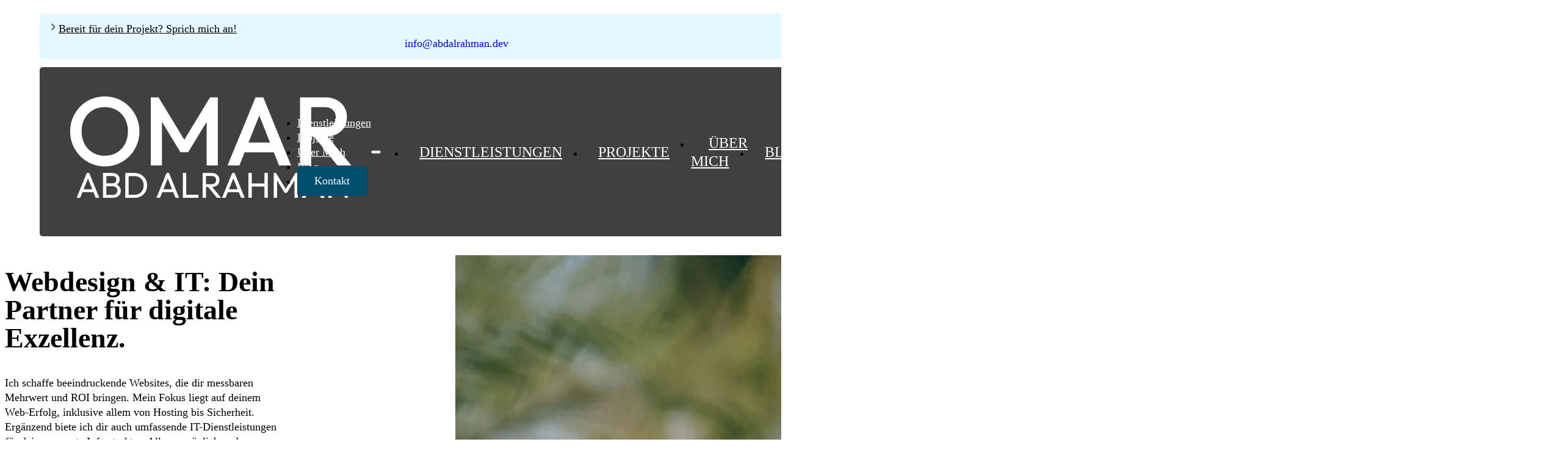

--- FILE ---
content_type: text/html; charset=UTF-8
request_url: https://abdalrahman.dev/
body_size: 21345
content:
<!DOCTYPE html>
<html lang="de">
<head>
<meta charset="UTF-8">
<meta name="viewport" content="width=device-width, initial-scale=1">
<title>Omar Abd Alrahman &#8211; IT- &amp; Webdesign</title>
<meta name='robots' content='max-image-preview:large, max-snippet:-1, max-video-preview:-1' />
<link rel="canonical" href="https://abdalrahman.dev/">
<meta name="description" content="Webdesign und IT-Service von Omar Abd Alrahman: Individuelle Lösungen, faire Preise und persönlicher Support für Ihr Unternehmen oder private Projekte.">
<meta property="og:title" content="Omar Abd Alrahman &#8211; IT- &amp; Webdesign">
<meta property="og:type" content="website">
<meta property="og:image" content="https://abdalrahman.dev/wp-content/uploads/Omar-Abd-Alrahman-ropped-scaled-e1751365823730.webp">
<meta property="og:image:width" content="1280">
<meta property="og:image:height" content="1348">
<meta property="og:image:alt" content="Omar Abd Alrahman">
<meta property="og:description" content="Webdesign und IT-Service von Omar Abd Alrahman: Individuelle Lösungen, faire Preise und persönlicher Support für Ihr Unternehmen oder private Projekte.">
<meta property="og:url" content="https://abdalrahman.dev/">
<meta property="og:locale" content="de_DE">
<meta property="og:site_name" content="Omar Abd Alrahman">
<meta name="twitter:card" content="summary_large_image">
<meta name="twitter:image" content="https://abdalrahman.dev/wp-content/uploads/Omar-Abd-Alrahman-ropped-scaled-e1751365823730.webp">
<link rel="alternate" type="application/rss+xml" title="Omar Abd Alrahman &raquo; Feed" href="https://abdalrahman.dev/feed/" />
<link rel="alternate" type="application/rss+xml" title="Omar Abd Alrahman &raquo; Kommentar-Feed" href="https://abdalrahman.dev/comments/feed/" />
<link rel="alternate" title="oEmbed (JSON)" type="application/json+oembed" href="https://abdalrahman.dev/wp-json/oembed/1.0/embed?url=https%3A%2F%2Fabdalrahman.dev%2F" />
<link rel="alternate" title="oEmbed (XML)" type="text/xml+oembed" href="https://abdalrahman.dev/wp-json/oembed/1.0/embed?url=https%3A%2F%2Fabdalrahman.dev%2F&#038;format=xml" />
<style id='wp-img-auto-sizes-contain-inline-css'>
img:is([sizes=auto i],[sizes^="auto," i]){contain-intrinsic-size:3000px 1500px}
/*# sourceURL=wp-img-auto-sizes-contain-inline-css */
</style>
<style id='classic-theme-styles-inline-css'>
/*! This file is auto-generated */
.wp-block-button__link{color:#fff;background-color:#32373c;border-radius:9999px;box-shadow:none;text-decoration:none;padding:calc(.667em + 2px) calc(1.333em + 2px);font-size:1.125em}.wp-block-file__button{background:#32373c;color:#fff;text-decoration:none}
/*# sourceURL=/wp-includes/css/classic-themes.min.css */
</style>
<link rel='stylesheet' id='automaticcss-core-css' href='https://abdalrahman.dev/wp-content/uploads/automatic-css/automatic.css?ver=1762510946' media='all' />
<link rel='stylesheet' id='automaticcss-gutenberg-css' href='https://abdalrahman.dev/wp-content/uploads/automatic-css/automatic-gutenberg.css?ver=1762510947' media='all' />
<link rel='stylesheet' id='bricks-frontend-css' href='https://abdalrahman.dev/wp-content/themes/bricks/assets/css/frontend-layer.min.css?ver=1762794429' media='all' />
<link rel='stylesheet' id='bricks-child-css' href='https://abdalrahman.dev/wp-content/themes/bricks-child/style.css?ver=1748529727' media='all' />
<link rel='stylesheet' id='bricks-font-awesome-6-brands-css' href='https://abdalrahman.dev/wp-content/themes/bricks/assets/css/libs/font-awesome-6-brands-layer.min.css?ver=1762794429' media='all' />
<link rel='stylesheet' id='bricks-font-awesome-6-css' href='https://abdalrahman.dev/wp-content/themes/bricks/assets/css/libs/font-awesome-6-layer.min.css?ver=1762794429' media='all' />
<link rel='stylesheet' id='bricks-ionicons-css' href='https://abdalrahman.dev/wp-content/themes/bricks/assets/css/libs/ionicons-layer.min.css?ver=1762794429' media='all' />
<link rel='stylesheet' id='bricks-themify-icons-css' href='https://abdalrahman.dev/wp-content/themes/bricks/assets/css/libs/themify-icons-layer.min.css?ver=1762794429' media='all' />
<link rel='stylesheet' id='automaticcss-bricks-css' href='https://abdalrahman.dev/wp-content/uploads/automatic-css/automatic-bricks.css?ver=1762510947' media='all' />
<link rel='stylesheet' id='color-scheme-switcher-frontend-css' href='https://abdalrahman.dev/wp-content/plugins/automaticcss-plugin/classes/Features/Color_Scheme_Switcher/css/frontend.css?ver=1762494430' media='all' />
<link rel='stylesheet' id='automaticcss-frames-css' href='https://abdalrahman.dev/wp-content/uploads/automatic-css/automatic-frames.css?ver=1762510949' media='all' />
<style id='bricks-frontend-inline-inline-css'>
:root {} html {font-size: var(--root-font-size)} body.bricks-is-frontend :focus-visible {outline: none} @supports not selector(:focus-visible) { body.bricks-is-frontend :focus {outline: none; }} .brxe-container {width: var(--content-width)} .woocommerce main.site-main {width: var(--content-width)} #brx-content.wordpress {width: var(--content-width)}.fr-header-bravo__top {padding-top: var(--space-xs); padding-right: var(--gutter); padding-bottom: var(--space-xs); padding-left: var(--gutter); justify-content: center; min-height: var(--header-top-height)}header {--header-top-height: 4em; }header.scrolling { transform: translateY(calc(var(--header-top-height) * -1)); }.content-section-yankee {row-gap: var(--content-gap); padding-top: var(--section-space-l); padding-bottom: var(--section-space-l)}.fr-header-bravo__top-inner {align-items: flex-end; background-color: var(--primary-ultra-light); padding-top: var(--space-xs); padding-right: var(--space-xs); padding-bottom: var(--space-xs); padding-left: var(--space-xs); border-radius: var(--radius); flex-direction: row; justify-content: space-between; row-gap: var(--space-s)}@media (max-width: 767px) {.fr-header-bravo__top-inner {justify-content: center}}.fr-icon-link-alpha-wrapper {display: flex}@media (max-width: 767px) {.fr-icon-link-alpha-wrapper {display: none}}.fr-icon-link-alpha {flex-direction: row-reverse; gap: var(--icon-gap)}.fr-icon-link-alpha { --link-color: var(--black); --link-color-hover: var(--primary);--icon-size: 1em; --icon-color: var(--black); --icon-color-hover: var(--primary); --icon-gap: .25em; --icon-translate-distance: .25em; --icon-transition-duration: 300ms; --icon-transition-function: ease-in-out;  white-space: nowrap;}.fr-icon-link-alpha {color: var(--link-color); text-decoration: underline; text-underline-offset: var(--link-underline-offset, .25em);} .fr-icon-link-alpha:hover {color: var(--link-color-hover);}.fr-icon-link-alpha .icon {transition: translate var(--icon-transition-duration) var(--icon-transition-function);fill: var(--icon-color);} .fr-icon-link-alpha:hover .icon {translate: var(--icon-translate-distance) 0; fill: var(--icon-color-hover);}.fr-icon-link-alpha--light { --link-color: var(--white); --link-color-hover: var(--primary);--icon-size: 1em; --icon-color: var(--white); --icon-color-hover: var(--primary);}.fr-header-bravo__top-links-wrapper {display: flex; align-items: center; flex-wrap: wrap; justify-content: center}.fr-header-bravo__top-links-wrapper {--icon-size: 1em; --icon-fill-color: transparent; --icon-stroke-color: var(--bg-dark); --icon-fill-color-hover: transparent; --icon-stroke-color-hover: var(--bg-dark);}@media (max-width: 479px) {.fr-header-bravo__top-links-wrapper {margin-right: auto; width: 100%}}.fr-header-bravo__top-link {display: flex; align-items: center; column-gap: 0.5em; text-decoration: none}.fr-header-bravo__top-link svg { height: var(--icon-size); width: var(--icon-size); fill: var(--icon-fill-color); color: var(--icon-stroke-color);} .fr-header-bravo__top-link i { color: var(--icon-fill-color); font-size: var(--icon-size);} .fr-header-bravo__top-link svg:hover { fill: var(--icon-fill-color-hover); color: var(--icon-stroke-color); } .fr-header-bravo__top-link i:hover { color: var(--icon-fill-color-hover);}.content-section-yankee {padding-top: var(--section-space-l); padding-bottom: var(--section-space-l)}.fr-header-bravo__top-link-text {font-style: normal}.header-indigo {padding-top: 0; padding-right: var(--gutter); padding-bottom: var(--space-xs); padding-left: var(--gutter)}.header-indigo__inner {display: grid; align-items: initial; grid-template-columns: auto minmax(0, 1fr); padding-top: var(--space-xs); padding-right: var(--space-m); padding-bottom: var(--space-xs); padding-left: var(--space-m); border-radius: var(--radius); align-items: center; grid-gap: var(--content-gap); justify-items: flex-start; background-color: var(--bg-dark)}.header-indigo__logo-wrapper {display: flex; flex-direction: row; justify-content: center}.header-indigo__logo {width: min(180px, 40dvw)}.header-indigo__logo :not([fill="none"]) {fill: var(--white) !important}.fr-nav-delta {width: 100%; display: flex; justify-content: flex-end}.fr-nav-delta .bricks-mobile-menu-toggle {color: var(--white); width: 3em !important}.fr-nav-delta .bricks-mobile-menu > li > a {color: var(--text-light); line-height: var(--text-line-height);; font-size: var(--text-l); text-transform: uppercase; padding-top: .5em; padding-right: var(--sub-li-inline-padding); padding-bottom: .5em; padding-left: 1em}.fr-nav-delta .bricks-mobile-menu > li > .brx-submenu-toggle > * {color: var(--text-light); line-height: var(--text-line-height);; font-size: var(--text-l); text-transform: uppercase; padding-top: .5em; padding-right: var(--sub-li-inline-padding); padding-bottom: .5em; padding-left: 1em}.fr-nav-delta .bricks-nav-menu .sub-menu .brx-submenu-toggle > a + button {color: var(--link-color); font-size: var(--text-s); line-height: 1}.fr-nav-delta .bricks-nav-menu .sub-menu {background-color: var(--neutral-ultra-light)}.fr-nav-delta .bricks-nav-menu .sub-menu > li > a {color: var(--link-color)}.fr-nav-delta .bricks-nav-menu .sub-menu > li > .brx-submenu-toggle > * {color: var(--link-color)}.fr-nav-delta .bricks-mobile-menu .sub-menu > li > a {color: var(--text-light); line-height: var(--text-line-height);}.fr-nav-delta .bricks-mobile-menu .sub-menu > li > .brx-submenu-toggle > * {color: var(--text-light); line-height: var(--text-line-height);}.fr-nav-delta .bricks-nav-menu > li > a {color: var(--link-color); line-height: var(--text-line-height); justify-content: center; padding-top: 1.5em; padding-bottom: 1.5em}.fr-nav-delta .bricks-nav-menu > li > .brx-submenu-toggle > * {color: var(--link-color); line-height: var(--text-line-height); padding-top: 1.5em; padding-bottom: 1.5em}.fr-nav-delta .bricks-nav-menu .current-menu-item > a {color: var(--link-color-active)}.fr-nav-delta .bricks-nav-menu .current-menu-item > .brx-submenu-toggle > * {color: var(--link-color-active)}.fr-nav-delta .bricks-nav-menu > .current-menu-parent > a {color: var(--link-color-active)}.fr-nav-delta .bricks-nav-menu > .current-menu-parent > .brx-submenu-toggle > * {color: var(--link-color-active)}.fr-nav-delta .bricks-nav-menu > .current-menu-ancestor > a {color: var(--link-color-active)}.fr-nav-delta .bricks-nav-menu > .current-menu-ancestor > .brx-submenu-toggle > * {color: var(--link-color-active)}.fr-nav-delta .bricks-nav-menu .sub-menu button[aria-expanded="true"] > * {transform: rotateZ(270deg)}.fr-nav-delta .bricks-nav-menu button[aria-expanded="true"] > * {transform: rotateZ(180deg)}.fr-nav-delta .bricks-nav-menu {gap: var(--content-gap)}.fr-nav-delta .bricks-nav-menu > li > .brx-submenu-toggle {justify-content: center}.fr-nav-delta .bricks-nav-menu > li {margin-left: 0}.fr-nav-delta .bricks-nav-menu .sub-menu a {padding-right: 0; padding-left: 0}.fr-nav-delta .bricks-nav-menu .sub-menu button {padding-right: 0; padding-left: 0}.fr-nav-delta .bricks-mobile-menu-wrapper {width: 100%; justify-content: center; align-items: center; text-align: center}.fr-nav-delta .bricks-nav-menu > li:hover > a {color: var(--link-color-hover)}.fr-nav-delta .bricks-nav-menu > li:hover > .brx-submenu-toggle > * {color: var(--link-color-hover)}.fr-nav-delta .bricks-nav-menu .sub-menu > li:hover > a {color: var(--link-color-hover)}.fr-nav-delta .bricks-nav-menu .sub-menu > li:hover > .brx-submenu-toggle > * {color: var(--link-color-hover)}.fr-nav-delta .bricks-nav-menu .sub-menu .brx-submenu-toggle > a:hover + button {color: var(--link-color-hover)}.fr-nav-delta .bricks-mobile-menu .sub-menu > .menu-item > a {padding-top: .5em; padding-right: 0; padding-bottom: .5em; padding-left: 1em}.fr-nav-delta .bricks-mobile-menu .sub-menu > .menu-item > .brx-submenu-toggle > * {padding-top: .5em; padding-right: 0; padding-bottom: .5em; padding-left: 1em}.fr-nav-delta.show-mobile-menu .bricks-mobile-menu-toggle {color: var(--white) !important; right: calc(--sub-li-inline-padding - var(--gutter))}.fr-nav-delta .bricks-mobile-menu-toggle .bar-top {width: 3em !important}.fr-nav-delta .bricks-mobile-menu-toggle .bar-center {width: 3em !important}.fr-nav-delta .bricks-mobile-menu-toggle .bar-bottom {width: 3em !important}.fr-nav-delta .bricks-mobile-menu-wrapper .brx-submenu-toggle {justify-content: center}.fr-nav-delta .bricks-mobile-menu-wrapper a {width: auto}.fr-nav-delta .bricks-mobile-menu [aria-current="page"] {color: var(--primary)}.fr-nav-delta .bricks-mobile-menu [aria-current="page"] + button {color: var(--primary)}.fr-nav-delta .bricks-mobile-menu > .current-menu-item > a {color: var(--primary)}.fr-nav-delta .bricks-mobile-menu > .current-menu-parent > a {color: var(--primary)}.fr-nav-delta .bricks-mobile-menu > .current-menu-item > .brx-submenu-toggle > * {color: var(--primary)}.fr-nav-delta .bricks-mobile-menu > .current-menu-parent > .brx-submenu-toggle > * {color: var(--primary)}.fr-nav-delta { --link-color: var(--white); --link-color-hover: var(--primary-hover); --link-color-active: var(--primary-light); --button-color: var(--primary); --button-color-hover: var(--primary-hover); --button-color-active: var(--primary-dark); --button-text: var(--text-light); --button-text-hover: var(--text-light); --button-text-active: var(--primary-light); --toggle-gap: .5em; --sub-li-block-padding: 1em; --sub-li-inline-padding: 1.5em; --sub-li-bg: transparent; --sub-li-bg-hover: var(--neutral-light);} .fr-nav-delta > nav > ul { align-items: center;} .fr-nav-delta ul.bricks-mobile-menu { display: flex; align-items: center; padding-block: var(--space-xxl);} .show-mobile-menu ul.bricks-mobile-menu { display: flex; flex-direction: column; align-items: flex-start;} .fr-nav-delta { align-items: center; } .fr-nav-delta nav { width: 100%;}.fr-nav-delta:not(.show-mobile-menu) li.menu-item:not(.sub-menu li) { max-width: fit-content;}.fr-nav-delta .bricks-nav-menu > li:first-child,.fr-nav-delta .bricks-nav-menu > li:last-child { margin-inline-start: auto;}.fr-nav-delta .bricks-nav-menu > li:last-child a { background-color: var(--button-color); border-color: var(--button-color); color: var(--button-text); border-width: var(--btn-border-size); border-radius: var(--btn-radius); border-style: var(--btn-border-style); min-inline-size: var(--btn-min-width); line-height: var(--btn-line-height); letter-spacing: var(--btn-letter-spacing); text-transform: var(--btn-text-transform); text-decoration: var(--btn-text-decoration); font-style: var(--btn-font-style); font-weight: var(--btn-font-weight); padding: var(--btn-padding-block) var(--btn-padding-inline); justify-content: center; text-align: center;}.fr-nav-delta .bricks-nav-menu > li:last-child a:hover { background-color: var(--button-color-hover); border-color: var(--button-color-hover); color: var(--button-text-hover);} .fr-nav-delta.fr-nav-delta.brxe-nav-menu .bricks-nav-menu li.current-menu-item:last-child > a { color: var(--button-text-active); background-color: var(--button-color-active); border-color: var(--button-color-active); } .fr-nav-delta .brx-submenu-toggle { display: flex; flex-direction: row; gap: var(--toggle-gap);} .fr-nav-delta .brx-submenu-toggle button { margin: 0; padding: 0;} .fr-nav-delta .sub-menu { min-inline-size: max-content;} .fr-nav-delta .sub-menu li { background-color: var(--sub-li-bg); padding-block: var(--sub-li-block-padding); padding-inline: var(--sub-li-inline-padding); position: relative;} .fr-nav-delta ul.bricks-mobile-menu .sub-menu li { padding-block: 0; padding-inline: var(--sub-li-inline-padding); } .fr-nav-delta.show-mobile-menu .sub-menu li > ul li { padding-block: 0; padding-inline: var(--sub-li-inline-padding) 0; } .fr-nav-delta:not(.show-mobile-menu) .sub-menu li:hover { background-color: var(--sub-li-bg-hover);}@media (max-width: 991px) {.fr-nav-delta {line-height: 0}}@media (max-width: 767px) {.fr-nav-delta .bricks-mobile-menu > .menu-item-has-children .brx-submenu-toggle button {color: var(--text-light)}}.hero-victor {row-gap: var(--container-gap)}.hero-victor__main-row {display: grid; align-items: initial; grid-template-columns: var(--grid-2); grid-gap: var(--grid-gap)}@media (max-width: 991px) {.hero-victor__main-row {grid-template-columns: var(--grid-1)}}.hero-victor__content-wrapper {row-gap: var(--content-gap); justify-content: center; width: 50ch}.hero-victor__media {border-radius: var(--radius); flex-grow: 1}.hero-victor__media:not(.tag), .hero-victor__media img {object-fit: cover; aspect-ratio: 5/4}.fr-feature-section-victor {row-gap: var(--container-gap)}.fr-intro-alpha {align-items: center; text-align: center; row-gap: var(--content-gap)}@media (max-width: 767px) {.fr-intro-alpha {text-align: left; align-items: flex-start}}@media (max-width: 767px) {.fr-intro-alpha__heading {font-size: var(--h1)}}.fr-accent-heading {line-height: 1.1; letter-spacing: .095em; font-size: var(--text-s); font-weight: 400; text-transform: uppercase; order: -1; margin-bottom: 0}.fr-feature-grid-victor {display: grid; align-items: initial; grid-template-columns: var(--grid-3); grid-template-rows: var(--grid-1); grid-gap: var(--grid-gap); padding-left: 0}@media (max-width: 991px) {.fr-feature-grid-victor {grid-template-columns: var(--grid-2)}}@media (max-width: 767px) {.fr-feature-grid-victor {grid-template-columns: var(--grid-1)}}.fr-feature-card-victor {position: relative; min-height: 450px; overflow: hidden; isolation: isolate; background-color: var(--neutral-dark-trans-30); border-radius: var(--radius)}.fr-feature-card-victor {--start-opacity: 0.1; --end-opacity: 0.7; --start-scale: 1; --end-scale: 1.5; --transition-duration: .5s; --transition-function: ease; --focus-color: var(--white-trans-10);} .fr-feature-card-victor__media { scale: var(--start-scale); transition: opacity var(--transition-duration) var(--transition-function), scale var(--transition-duration) var(--transition-function); opacity: var(--start-opacity);} .fr-feature-card-victor:hover .fr-feature-card-victor__media,.fr-feature-card-victor:focus-within .fr-feature-card-victor__media{opacity: var(--end-opacity); scale: var(--end-scale);}.fr-feature-card-victor__content-wrapper {row-gap: var(--content-gap); flex-grow: 1; padding-top: var(--space-m); padding-right: var(--space-m); padding-bottom: var(--space-m); padding-left: var(--space-m); justify-content: space-between}.fr-feature-card-victor__main {row-gap: calc(var(--content-gap) / 2)}.fr-feature-card-victor__heading {color: var(--white)}.fr-feature-card-victor__meta {color: var(--white-trans-80); display: flex}.fr-feature-card-victor__description {min-height: 7em}.fr-feature-card-victor__label {order: -1; line-height: 1; color: var(--white-trans-80); font-size: var(--text-s); background-color: var(--neutral-ultra-dark-trans-70); padding-top: .5em; padding-right: 1em; padding-bottom: .5em; padding-left: 1em; border-radius: var(--radius); width: fit-content}.fr-feature-card-victor__media-wrapper {position: absolute; top: 0px; right: 0px; bottom: 0px; left: 0px; z-index: -1}.fr-feature-card-victor__media {width: 100%; height: 100%}.fr-feature-card-victor__media:not(.tag), .fr-feature-card-victor__media img {object-fit: cover}.content-section-whiskey {row-gap: var(--container-gap); isolation: isolate; padding-top: var(--section-space-l); padding-bottom: var(--section-space-l)}.content-section-whiskey__letter {padding-top: var(--space-xl); padding-right: var(--space-xl); padding-bottom: var(--space-xl); padding-left: var(--space-xl); width: 65ch; background-color: var(--white); position: relative}.content-section-whiskey__letter { --radius: 1px; box-shadow: 0px -5px 60px -20px hsl(var(--neutral-hsl) / .08), 0px 5px 60px -20px hsl(var(--neutral-hsl) / .08); border-radius: var(--radius); border: .5px solid var(--neutral-dark-trans-10);} .content-section-whiskey__letter::before, .content-section-whiskey__letter::after { content: ''; position: absolute; inset: 0; background: var(--white); z-index: -1; border-radius: var(--radius);} .content-section-whiskey__letter::before { width: 99%; transform: rotate(-2.9deg) translate(0.2%, 0.1%);} .content-section-whiskey__letter::after { transform: rotate(2.2deg) translate(0.3%, 0.8%); height: 98.5%; width: 99.3%; box-shadow: 0px -5px 20px -10px hsl(var(--neutral-hsl) / .02), 0px 5px 20px -10px hsl(var(--neutral-hsl) / .02);}@media (max-width: 479px) {.content-section-whiskey__letter::before { width: 99%; transform: rotate(-.9deg) translate(0.2%, 0.1%); }.content-section-whiskey__letter::after { transform: rotate(.7deg) translate(0.3%, 0.8%); height: 98.5%; width: 99.3%;}}.content-section-whiskey__author {display: grid; align-items: initial; grid-template-columns: auto var(--grid-1); align-items: center; width: 30ch; grid-gap: .5em}.content-section-whiskey__author-avatar:not(.tag), .content-section-whiskey__author-avatar img {aspect-ratio: 1; object-fit: cover}.content-section-whiskey__author-avatar {width: 75px; border-radius: var(--radius-circle); overflow: hidden}.content-section-whiskey__author-identity {line-height: 1; row-gap: .5em}.content-section-whiskey__author-name {line-height: 1; font-weight: 700}.content-section-whiskey__author-title {line-height: 1; font-style: italic}.fr-slider-section-bravo {overflow: hidden; padding-bottom: calc(var(--section-space-m) + var(--content-gap) + 1em)}.fr-slider-grid-bravo {position: relative; display: grid; align-items: initial; grid-gap: var(--grid-gap); grid-template-columns: var(--grid-1-3); grid-template-rows: var(--grid-1); align-items: center}@media (max-width: 991px) {.fr-slider-grid-bravo {grid-template-columns: var(--grid-1-2)}}@media (max-width: 767px) {.fr-slider-grid-bravo {grid-template-columns: var(--grid-1)}}.fr-slider-grid-bravo__sidebar {row-gap: var(--content-gap); display: flex; flex-direction: column}.fr-slider-bravo__controls {max-width: max-content}.fr-slider-bravo__controls .fr-slider__custom-arrows {gap: var(--grid-gap); flex-direction: row}.fr-slider-bravo__controls .fr-slider__custom-arrow {height: var(--icon-size); width: var(--icon-size)}.fr-slider-bravo__controls {--icon-size: 3em; --icon-color: var(--text-dark);} .fr-slider-bravo__controls button :is(svg, i) {height: var(--icon-size); width: var(--icon-size); fill: var(--icon-color);}.fr-slider-bravo {clip-path: inset(-100vw -100vw -100vw 0)}.fr-testimonial-card-bravo {row-gap: var(--fr-card-gap); padding-top: var(--fr-card-padding); padding-right: var(--fr-card-padding); padding-bottom: var(--fr-card-padding); padding-left: var(--fr-card-padding); background-color: var(--bg-ultra-light); justify-content: space-between; display: flex; flex-direction: column; border-radius: var(--radius); height: 100%}.fr-testimonial-card-bravo__footer {flex-direction: row; align-items: center; justify-content: space-between; column-gap: 1em; row-gap: 0.5em}.fr-rating-alpha {display: flex; row-gap: .25em; column-gap: .25em; align-items: flex-start}.fr-rating-alpha {--icon-size: 1.5em; --icon-fill-color: var(--primary); --icon-stroke-color: var(--primary); --icon-fill-color-hover: var(--primary); --icon-stroke-color-hover: var(--primary);} .fr-rating-alpha > *:first-child {display: none;} [data-rating*="."] > *:first-child {display: flex;} [data-rating*=".0"] > *:first-child {display: none !important;} [data-rating*=".5"] > *:first-child {display: flex !important;}[data-rating=".5"] > *:not(:first-child),[data-rating="0.5"] > *:not(:first-child) {display: none;}[data-rating^="1"] > *:nth-child(n+3) { display: none;}[data-rating^="2"] > *:nth-child(n+4) { display: none;}[data-rating^="3"] > *:nth-child(n+5) { display: none;}[data-rating^="4"] > *:nth-child(n+6) { display: none;} .fr-rating-alpha svg { height: var(--icon-size); width: var(--icon-size); fill: var(--icon-fill-color); color: var(--icon-stroke-color);} .fr-rating-alpha i { color: var(--icon-fill-color); font-size: var(--icon-size);} .fr-rating-alpha svg:hover { fill: var(--icon-fill-color-hover); color: var(--icon-stroke-color-hover); } .fr-rating-alpha i:hover { color: var(--icon-fill-color-hover);}.fr-rating-alpha__icon-half {order: 1}.fr-testimonial-card-bravo__name {order: 1}.footer-november {row-gap: var(--content-gap); padding-top: var(--section-space-m); padding-right: var(--gutter); padding-bottom: var(--section-space-xs); padding-left: var(--gutter); background-color: var(--bg-ultra-dark)}.footer-november > * {width: var(--content-width);}.footer-november__billboard {align-items: center; justify-content: center; text-align: center; row-gap: var(--content-gap); width: var(--content-width)}.footer-november__billboard { --icon-size: 4em; --icon-color: var(--text-light);;} .footer-november__billboard svg { width: var(--icon-size); height: var(--icon-size); color: var(--icon-color); fill: var(--icon-color);} .footer-november__billboard svg path { fill: var(--icon-color);} .footer-november__billboard i { font-size: var(--icon-size); color: var(--icon-color);}.footer-november__billboard-heading {color: var(--text-light); font-size: var(--h1)}.footer-november__billboard-lede {width: 70ch; color: var(--text-light-muted)}.footer-november__billboard-buttons {display: flex; margin-top: var(--content-gap); width: max-content; row-gap: var(--space-s); column-gap: var(--space-s)}.footer-november__billboard-buttons > * {width: 100%; text-wrap: nowrap;}@media (max-width: 767px) {.footer-november__billboard-buttons {flex-wrap: wrap}}.footer-november__billboard-disclaimer {font-size: var(--text-s); color: var(--text-light-muted)}.footer-november__billboard-icon {order: -1}.footer-november__main-row {margin-top: var(--content-gap); column-gap: 0px; row-gap: 0px}@media (max-width: 991px) {.footer-november__main-row {grid-template-columns: var(--grid-1)}}.footer-november__list-ul {padding-left: 0; display: grid; align-items: initial; grid-gap: 0px; grid-auto-rows: 1fr; grid-template-columns: var(--grid-auto-3)}.footer-november__list-ul { --border-style: 1px dashed var(--border-color-light); border: var(--border-style); border-radius: var(--radius);}.footer-november__column-li {padding-top: var(--space-s); padding-right: var(--space-s); padding-bottom: var(--space-s); padding-left: var(--space-s); row-gap: calc(var(--content-gap) / 2)}.footer-november__column-li:not(:first-child) {border-inline-start: var(--border-style);}.footer-november__column-heading {font-size: var(--text-m); color: var(--text-light)}.footer-november__column-links-ul {padding-left: 0; line-height: 1; row-gap: calc( var(--space-xs) * 0.1)}.footer-november__column-link {color: var(--text-light-muted); font-size: var(--text-s)}.footer-november__column-link:hover {color: var(--text-light)}.footer-november__cta-row {display: grid; align-items: initial; grid-template-columns: var(--grid-1) auto; grid-gap: var(--content-gap); align-items: center; padding-top: var(--space-m); padding-right: var(--space-m); padding-bottom: var(--space-m); padding-left: var(--space-m); background-color: var(--primary-dark); border-radius: var(--radius); grid-template-rows: var(--grid-1); color: var(--text-light)}.footer-november__cta-row { border: var(--border-size) var(--border-style) var(--border-color-light); }@media (max-width: 479px) {.footer-november__cta-row {grid-template-columns: var(--grid-1)}}.footer-november__cta-content-wrapper {row-gap: calc(var(--space-xs) / 2)}.footer-november__cta-heading {font-weight: 700}.footer-november__cta-text {font-size: var(--text-s)}.footer-november__meta-row {flex-direction: row; column-gap: var(--content-gap); row-gap: var(--content-gap); align-items: center; justify-content: space-between}.footer-november__meta-row.footer-november__meta-row a {color: var(--text-light-muted); &:hover { color: var(--text-light); }}.fr-legal-meta-alpha {display: flex; flex-direction: row; flex-wrap: wrap; column-gap: var(--content-gap); row-gap: calc(var(--content-gap) / 2); font-size: var(--text-s); color: var(--text-light-muted); margin-right: 0; margin-left: 0}.fr-legal-meta-alpha__copyright {display: flex; width: fit-content}.fr-legal-meta-alpha__nav {display: flex; flex-direction: row; width: auto}.fr-legal-meta-alpha__nav { --link-color: var(--text-dark-muted); --link-color-hover: var(--text-dark);}.fr-legal-meta-alpha__list {padding-left: 0; display: flex; justify-content: center; flex-wrap: nowrap; column-gap: 1em; row-gap: 1em; margin-top: 0; margin-bottom: 0}.fr-legal-meta-alpha__list {list-style-type: none;}.fr-legal-meta-alpha__list-item {width: auto}.fr-social-alpha {align-items: center; display: flex; flex-wrap: wrap; column-gap: 1em; margin-top: 0; margin-bottom: 0; padding-left: 0; flex-shrink: 0}.fr-social-alpha { list-style: none; padding-inline-start: 0; margin-block: 0;}@media (max-width: 991px) {.fr-social-alpha {row-gap: 1em}}.fr-social-alpha__list-item {max-width: fit-content}.fr-social-alpha__icon-wrapper {display: flex; text-decoration: none}:root {--bricks-color-acss_import_transparent: transparent;}#brxe-0cd40e .icon > svg {height: var(--icon-size); width: var(--icon-size); fill: var(--icon-color)}#brxe-5f8606 {color: var(--icon-color); fill: var(--icon-color)}@layer bricks {@media (max-width: 767px) {#brxe-878534 .bricks-nav-menu-wrapper { display: none; }#brxe-878534 .bricks-mobile-menu-toggle { display: block; }}}#brxe-7a1b72 {color: var(--white)}#brxe-bf392d {padding-bottom: 0}#brxe-27101d {--fr-slider-progress-bar-height: .5rem; width: 100%}#brxe-c448ed .splide__arrows .splide__arrow {font-size: var(--space-l)}#brxe-c448ed .splide__arrow--prev {inset-block-start: 50%; inset-inline-start: var(--space-xs)}#brxe-c448ed .splide__arrow--next {inset-block-start: 50%; inset-inline-end: var(--space-xs)}#brxe-c448ed {clip-path: inset(-100vw -100vw -100vw 0)}
/*# sourceURL=bricks-frontend-inline-inline-css */
</style>
<script id="color-scheme-switcher-frontend-js-extra">
var acss = {"color_mode":"light","enable_client_color_preference":"true"};
//# sourceURL=color-scheme-switcher-frontend-js-extra
</script>
<script src="https://abdalrahman.dev/wp-content/plugins/automaticcss-plugin/classes/Features/Color_Scheme_Switcher/js/frontend.min.js?ver=1762494430" id="color-scheme-switcher-frontend-js"></script>
<link rel="https://api.w.org/" href="https://abdalrahman.dev/wp-json/" /><link rel="alternate" title="JSON" type="application/json" href="https://abdalrahman.dev/wp-json/wp/v2/pages/19" /><link rel='shortlink' href='https://abdalrahman.dev/' />
<link rel="icon" href="https://abdalrahman.dev/wp-content/uploads/cropped-Omar-Abd-Alrahman-ropped-scaled-1-32x32.webp" sizes="32x32" />
<link rel="icon" href="https://abdalrahman.dev/wp-content/uploads/cropped-Omar-Abd-Alrahman-ropped-scaled-1-192x192.webp" sizes="192x192" />
<link rel="apple-touch-icon" href="https://abdalrahman.dev/wp-content/uploads/cropped-Omar-Abd-Alrahman-ropped-scaled-1-180x180.webp" />
<meta name="msapplication-TileImage" content="https://abdalrahman.dev/wp-content/uploads/cropped-Omar-Abd-Alrahman-ropped-scaled-1-270x270.webp" />
<style id='wp-block-paragraph-inline-css'>
.is-small-text{font-size:.875em}.is-regular-text{font-size:1em}.is-large-text{font-size:2.25em}.is-larger-text{font-size:3em}.has-drop-cap:not(:focus):first-letter{float:left;font-size:8.4em;font-style:normal;font-weight:100;line-height:.68;margin:.05em .1em 0 0;text-transform:uppercase}body.rtl .has-drop-cap:not(:focus):first-letter{float:none;margin-left:.1em}p.has-drop-cap.has-background{overflow:hidden}:root :where(p.has-background){padding:1.25em 2.375em}:where(p.has-text-color:not(.has-link-color)) a{color:inherit}p.has-text-align-left[style*="writing-mode:vertical-lr"],p.has-text-align-right[style*="writing-mode:vertical-rl"]{rotate:180deg}
/*# sourceURL=https://abdalrahman.dev/wp-includes/blocks/paragraph/style.min.css */
</style>
<style id='global-styles-inline-css'>
:root{--wp--preset--aspect-ratio--square: 1;--wp--preset--aspect-ratio--4-3: 4/3;--wp--preset--aspect-ratio--3-4: 3/4;--wp--preset--aspect-ratio--3-2: 3/2;--wp--preset--aspect-ratio--2-3: 2/3;--wp--preset--aspect-ratio--16-9: 16/9;--wp--preset--aspect-ratio--9-16: 9/16;--wp--preset--color--black: #000000;--wp--preset--color--cyan-bluish-gray: #abb8c3;--wp--preset--color--white: #ffffff;--wp--preset--color--pale-pink: #f78da7;--wp--preset--color--vivid-red: #cf2e2e;--wp--preset--color--luminous-vivid-orange: #ff6900;--wp--preset--color--luminous-vivid-amber: #fcb900;--wp--preset--color--light-green-cyan: #7bdcb5;--wp--preset--color--vivid-green-cyan: #00d084;--wp--preset--color--pale-cyan-blue: #8ed1fc;--wp--preset--color--vivid-cyan-blue: #0693e3;--wp--preset--color--vivid-purple: #9b51e0;--wp--preset--gradient--vivid-cyan-blue-to-vivid-purple: linear-gradient(135deg,rgb(6,147,227) 0%,rgb(155,81,224) 100%);--wp--preset--gradient--light-green-cyan-to-vivid-green-cyan: linear-gradient(135deg,rgb(122,220,180) 0%,rgb(0,208,130) 100%);--wp--preset--gradient--luminous-vivid-amber-to-luminous-vivid-orange: linear-gradient(135deg,rgb(252,185,0) 0%,rgb(255,105,0) 100%);--wp--preset--gradient--luminous-vivid-orange-to-vivid-red: linear-gradient(135deg,rgb(255,105,0) 0%,rgb(207,46,46) 100%);--wp--preset--gradient--very-light-gray-to-cyan-bluish-gray: linear-gradient(135deg,rgb(238,238,238) 0%,rgb(169,184,195) 100%);--wp--preset--gradient--cool-to-warm-spectrum: linear-gradient(135deg,rgb(74,234,220) 0%,rgb(151,120,209) 20%,rgb(207,42,186) 40%,rgb(238,44,130) 60%,rgb(251,105,98) 80%,rgb(254,248,76) 100%);--wp--preset--gradient--blush-light-purple: linear-gradient(135deg,rgb(255,206,236) 0%,rgb(152,150,240) 100%);--wp--preset--gradient--blush-bordeaux: linear-gradient(135deg,rgb(254,205,165) 0%,rgb(254,45,45) 50%,rgb(107,0,62) 100%);--wp--preset--gradient--luminous-dusk: linear-gradient(135deg,rgb(255,203,112) 0%,rgb(199,81,192) 50%,rgb(65,88,208) 100%);--wp--preset--gradient--pale-ocean: linear-gradient(135deg,rgb(255,245,203) 0%,rgb(182,227,212) 50%,rgb(51,167,181) 100%);--wp--preset--gradient--electric-grass: linear-gradient(135deg,rgb(202,248,128) 0%,rgb(113,206,126) 100%);--wp--preset--gradient--midnight: linear-gradient(135deg,rgb(2,3,129) 0%,rgb(40,116,252) 100%);--wp--preset--font-size--small: 13px;--wp--preset--font-size--medium: 20px;--wp--preset--font-size--large: 36px;--wp--preset--font-size--x-large: 42px;--wp--preset--spacing--20: 0.44rem;--wp--preset--spacing--30: 0.67rem;--wp--preset--spacing--40: 1rem;--wp--preset--spacing--50: 1.5rem;--wp--preset--spacing--60: 2.25rem;--wp--preset--spacing--70: 3.38rem;--wp--preset--spacing--80: 5.06rem;--wp--preset--shadow--natural: 6px 6px 9px rgba(0, 0, 0, 0.2);--wp--preset--shadow--deep: 12px 12px 50px rgba(0, 0, 0, 0.4);--wp--preset--shadow--sharp: 6px 6px 0px rgba(0, 0, 0, 0.2);--wp--preset--shadow--outlined: 6px 6px 0px -3px rgb(255, 255, 255), 6px 6px rgb(0, 0, 0);--wp--preset--shadow--crisp: 6px 6px 0px rgb(0, 0, 0);}:where(.is-layout-flex){gap: 0.5em;}:where(.is-layout-grid){gap: 0.5em;}body .is-layout-flex{display: flex;}.is-layout-flex{flex-wrap: wrap;align-items: center;}.is-layout-flex > :is(*, div){margin: 0;}body .is-layout-grid{display: grid;}.is-layout-grid > :is(*, div){margin: 0;}:where(.wp-block-columns.is-layout-flex){gap: 2em;}:where(.wp-block-columns.is-layout-grid){gap: 2em;}:where(.wp-block-post-template.is-layout-flex){gap: 1.25em;}:where(.wp-block-post-template.is-layout-grid){gap: 1.25em;}.has-black-color{color: var(--wp--preset--color--black) !important;}.has-cyan-bluish-gray-color{color: var(--wp--preset--color--cyan-bluish-gray) !important;}.has-white-color{color: var(--wp--preset--color--white) !important;}.has-pale-pink-color{color: var(--wp--preset--color--pale-pink) !important;}.has-vivid-red-color{color: var(--wp--preset--color--vivid-red) !important;}.has-luminous-vivid-orange-color{color: var(--wp--preset--color--luminous-vivid-orange) !important;}.has-luminous-vivid-amber-color{color: var(--wp--preset--color--luminous-vivid-amber) !important;}.has-light-green-cyan-color{color: var(--wp--preset--color--light-green-cyan) !important;}.has-vivid-green-cyan-color{color: var(--wp--preset--color--vivid-green-cyan) !important;}.has-pale-cyan-blue-color{color: var(--wp--preset--color--pale-cyan-blue) !important;}.has-vivid-cyan-blue-color{color: var(--wp--preset--color--vivid-cyan-blue) !important;}.has-vivid-purple-color{color: var(--wp--preset--color--vivid-purple) !important;}.has-black-background-color{background-color: var(--wp--preset--color--black) !important;}.has-cyan-bluish-gray-background-color{background-color: var(--wp--preset--color--cyan-bluish-gray) !important;}.has-white-background-color{background-color: var(--wp--preset--color--white) !important;}.has-pale-pink-background-color{background-color: var(--wp--preset--color--pale-pink) !important;}.has-vivid-red-background-color{background-color: var(--wp--preset--color--vivid-red) !important;}.has-luminous-vivid-orange-background-color{background-color: var(--wp--preset--color--luminous-vivid-orange) !important;}.has-luminous-vivid-amber-background-color{background-color: var(--wp--preset--color--luminous-vivid-amber) !important;}.has-light-green-cyan-background-color{background-color: var(--wp--preset--color--light-green-cyan) !important;}.has-vivid-green-cyan-background-color{background-color: var(--wp--preset--color--vivid-green-cyan) !important;}.has-pale-cyan-blue-background-color{background-color: var(--wp--preset--color--pale-cyan-blue) !important;}.has-vivid-cyan-blue-background-color{background-color: var(--wp--preset--color--vivid-cyan-blue) !important;}.has-vivid-purple-background-color{background-color: var(--wp--preset--color--vivid-purple) !important;}.has-black-border-color{border-color: var(--wp--preset--color--black) !important;}.has-cyan-bluish-gray-border-color{border-color: var(--wp--preset--color--cyan-bluish-gray) !important;}.has-white-border-color{border-color: var(--wp--preset--color--white) !important;}.has-pale-pink-border-color{border-color: var(--wp--preset--color--pale-pink) !important;}.has-vivid-red-border-color{border-color: var(--wp--preset--color--vivid-red) !important;}.has-luminous-vivid-orange-border-color{border-color: var(--wp--preset--color--luminous-vivid-orange) !important;}.has-luminous-vivid-amber-border-color{border-color: var(--wp--preset--color--luminous-vivid-amber) !important;}.has-light-green-cyan-border-color{border-color: var(--wp--preset--color--light-green-cyan) !important;}.has-vivid-green-cyan-border-color{border-color: var(--wp--preset--color--vivid-green-cyan) !important;}.has-pale-cyan-blue-border-color{border-color: var(--wp--preset--color--pale-cyan-blue) !important;}.has-vivid-cyan-blue-border-color{border-color: var(--wp--preset--color--vivid-cyan-blue) !important;}.has-vivid-purple-border-color{border-color: var(--wp--preset--color--vivid-purple) !important;}.has-vivid-cyan-blue-to-vivid-purple-gradient-background{background: var(--wp--preset--gradient--vivid-cyan-blue-to-vivid-purple) !important;}.has-light-green-cyan-to-vivid-green-cyan-gradient-background{background: var(--wp--preset--gradient--light-green-cyan-to-vivid-green-cyan) !important;}.has-luminous-vivid-amber-to-luminous-vivid-orange-gradient-background{background: var(--wp--preset--gradient--luminous-vivid-amber-to-luminous-vivid-orange) !important;}.has-luminous-vivid-orange-to-vivid-red-gradient-background{background: var(--wp--preset--gradient--luminous-vivid-orange-to-vivid-red) !important;}.has-very-light-gray-to-cyan-bluish-gray-gradient-background{background: var(--wp--preset--gradient--very-light-gray-to-cyan-bluish-gray) !important;}.has-cool-to-warm-spectrum-gradient-background{background: var(--wp--preset--gradient--cool-to-warm-spectrum) !important;}.has-blush-light-purple-gradient-background{background: var(--wp--preset--gradient--blush-light-purple) !important;}.has-blush-bordeaux-gradient-background{background: var(--wp--preset--gradient--blush-bordeaux) !important;}.has-luminous-dusk-gradient-background{background: var(--wp--preset--gradient--luminous-dusk) !important;}.has-pale-ocean-gradient-background{background: var(--wp--preset--gradient--pale-ocean) !important;}.has-electric-grass-gradient-background{background: var(--wp--preset--gradient--electric-grass) !important;}.has-midnight-gradient-background{background: var(--wp--preset--gradient--midnight) !important;}.has-small-font-size{font-size: var(--wp--preset--font-size--small) !important;}.has-medium-font-size{font-size: var(--wp--preset--font-size--medium) !important;}.has-large-font-size{font-size: var(--wp--preset--font-size--large) !important;}.has-x-large-font-size{font-size: var(--wp--preset--font-size--x-large) !important;}
/*# sourceURL=global-styles-inline-css */
</style>
<link rel='stylesheet' id='frames-slider-controls-css' href='https://abdalrahman.dev/wp-content/plugins/frames-plugin/classes/Widgets/slider-controls/css/slider-controls.css?ver=1759418986' media='all' />
<link rel='stylesheet' id='frames-splide-css' href='https://abdalrahman.dev/wp-content/plugins/frames-plugin/classes/Widgets/slider/css/splide.min.css?ver=1759418986' media='all' />
<link rel='stylesheet' id='frames-slider-css' href='https://abdalrahman.dev/wp-content/plugins/frames-plugin/classes/Widgets/slider/css/slider.css?ver=1759418986' media='all' />
<style id='wp-block-library-inline-css'>
:root{--wp-block-synced-color:#7a00df;--wp-block-synced-color--rgb:122,0,223;--wp-bound-block-color:var(--wp-block-synced-color);--wp-editor-canvas-background:#ddd;--wp-admin-theme-color:#007cba;--wp-admin-theme-color--rgb:0,124,186;--wp-admin-theme-color-darker-10:#006ba1;--wp-admin-theme-color-darker-10--rgb:0,107,160.5;--wp-admin-theme-color-darker-20:#005a87;--wp-admin-theme-color-darker-20--rgb:0,90,135;--wp-admin-border-width-focus:2px}@media (min-resolution:192dpi){:root{--wp-admin-border-width-focus:1.5px}}.wp-element-button{cursor:pointer}:root .has-very-light-gray-background-color{background-color:#eee}:root .has-very-dark-gray-background-color{background-color:#313131}:root .has-very-light-gray-color{color:#eee}:root .has-very-dark-gray-color{color:#313131}:root .has-vivid-green-cyan-to-vivid-cyan-blue-gradient-background{background:linear-gradient(135deg,#00d084,#0693e3)}:root .has-purple-crush-gradient-background{background:linear-gradient(135deg,#34e2e4,#4721fb 50%,#ab1dfe)}:root .has-hazy-dawn-gradient-background{background:linear-gradient(135deg,#faaca8,#dad0ec)}:root .has-subdued-olive-gradient-background{background:linear-gradient(135deg,#fafae1,#67a671)}:root .has-atomic-cream-gradient-background{background:linear-gradient(135deg,#fdd79a,#004a59)}:root .has-nightshade-gradient-background{background:linear-gradient(135deg,#330968,#31cdcf)}:root .has-midnight-gradient-background{background:linear-gradient(135deg,#020381,#2874fc)}:root{--wp--preset--font-size--normal:16px;--wp--preset--font-size--huge:42px}.has-regular-font-size{font-size:1em}.has-larger-font-size{font-size:2.625em}.has-normal-font-size{font-size:var(--wp--preset--font-size--normal)}.has-huge-font-size{font-size:var(--wp--preset--font-size--huge)}.has-text-align-center{text-align:center}.has-text-align-left{text-align:left}.has-text-align-right{text-align:right}.has-fit-text{white-space:nowrap!important}#end-resizable-editor-section{display:none}.aligncenter{clear:both}.items-justified-left{justify-content:flex-start}.items-justified-center{justify-content:center}.items-justified-right{justify-content:flex-end}.items-justified-space-between{justify-content:space-between}.screen-reader-text{border:0;clip-path:inset(50%);height:1px;margin:-1px;overflow:hidden;padding:0;position:absolute;width:1px;word-wrap:normal!important}.screen-reader-text:focus{background-color:#ddd;clip-path:none;color:#444;display:block;font-size:1em;height:auto;left:5px;line-height:normal;padding:15px 23px 14px;text-decoration:none;top:5px;width:auto;z-index:100000}html :where(.has-border-color){border-style:solid}html :where([style*=border-top-color]){border-top-style:solid}html :where([style*=border-right-color]){border-right-style:solid}html :where([style*=border-bottom-color]){border-bottom-style:solid}html :where([style*=border-left-color]){border-left-style:solid}html :where([style*=border-width]){border-style:solid}html :where([style*=border-top-width]){border-top-style:solid}html :where([style*=border-right-width]){border-right-style:solid}html :where([style*=border-bottom-width]){border-bottom-style:solid}html :where([style*=border-left-width]){border-left-style:solid}html :where(img[class*=wp-image-]){height:auto;max-width:100%}:where(figure){margin:0 0 1em}html :where(.is-position-sticky){--wp-admin--admin-bar--position-offset:var(--wp-admin--admin-bar--height,0px)}@media screen and (max-width:600px){html :where(.is-position-sticky){--wp-admin--admin-bar--position-offset:0px}}
:where(figure) { margin: 0; }
/*wp_block_styles_on_demand_placeholder:69725ba6d3067*/
/*# sourceURL=wp-block-library-inline-css */
</style>
</head>

<body class="home wp-singular page-template-default page page-id-19 wp-theme-bricks wp-child-theme-bricks-child brx-body bricks-is-frontend wp-embed-responsive">		<a class="skip-link" href="#brx-content">Zum Hauptinhalt springen</a>

					<a class="skip-link" href="#brx-footer">Zum Footer springen</a>
			<header id="brx-header" class="brx-sticky" data-slide-up-after="25"><div class="brxe-div fr-header-bravo__top bricks-lazy-hidden"><div class="brxe-container fr-header-bravo__top-inner bricks-lazy-hidden"><div class="brxe-div fr-icon-link-alpha-wrapper bricks-lazy-hidden"><a id="brxe-0cd40e" class="brxe-text-link fr-icon-link-alpha" href="https://abdalrahman.dev/kontakt/"><span class="icon"><svg class="fill" xmlns="http://www.w3.org/2000/svg" viewBox="0 0 24 24" width="24" height="24" color="#000000" fill="none"><defs></defs><path fill="currentColor" d="M8.557,17.396 C8.719,17.274 9.2,16.91 9.478,16.694 C10.034,16.26 10.773,15.666 11.51,15.027 C12.251,14.384 12.972,13.708 13.502,13.108 C13.768,12.807 13.97,12.543 14.102,12.325 C14.226,12.119 14.251,11.998 14.251,11.998 C14.251,11.998 14.226,11.881 14.102,11.675 C13.97,11.457 13.768,11.193 13.502,10.892 C12.972,10.292 12.251,9.617 11.51,8.973 C10.773,8.334 10.034,7.741 9.478,7.306 C9.2,7.09 8.719,6.726 8.558,6.604 C8.224,6.359 8.152,5.889 8.398,5.555 C8.644,5.222 9.113,5.151 9.447,5.396 L9.449,5.398 C9.618,5.526 10.117,5.903 10.401,6.124 C10.97,6.568 11.731,7.178 12.494,7.841 C13.253,8.5 14.032,9.226 14.627,9.899 C14.923,10.235 15.19,10.575 15.386,10.901 C15.571,11.207 15.752,11.594 15.752,12 C15.752,12.407 15.571,12.793 15.386,13.099 C15.19,13.425 14.923,13.765 14.627,14.101 C14.032,14.774 13.253,15.5 12.494,16.159 C11.731,16.822 10.97,17.432 10.401,17.876 C10.117,18.097 9.618,18.474 9.449,18.602 L9.447,18.604 C9.114,18.849 8.644,18.778 8.398,18.445 C8.152,18.111 8.224,17.642 8.557,17.396 Z"></path></svg></span><span class="text">Bereit für dein Projekt? Sprich mich an!</span></a></div><div class="brxe-div fr-header-bravo__top-links-wrapper bricks-lazy-hidden"><a href="/cdn-cgi/l/email-protection#71181f171e31101315101d0310191c101f5f151407" class="brxe-div fr-header-bravo__top-link bricks-lazy-hidden"><i id="brxe-5f8606" class="ion-md-mail brxe-icon fr-hero-bravo__top-link-icon"></i><span class="brxe-text-basic fr-header-bravo__top-link-text"><span class="__cf_email__" data-cfemail="147d7a727b54757670757866757c79757a3a707162">[email&#160;protected]</span></span></a></div></div></div><div class="brxe-section header-indigo bricks-lazy-hidden"><div class="brxe-container header-indigo__inner bricks-lazy-hidden"><a href="https://abdalrahman.dev" title="Startseite" aria-label="Startseite" aria-current="page" class="brxe-div header-indigo__logo-wrapper bricks-lazy-hidden"><svg class="brxe-svg header-indigo__logo" xmlns="http://www.w3.org/2000/svg" xmlns:xlink="http://www.w3.org/1999/xlink" width="500" zoomAndPan="magnify" viewBox="0 0 375 187.499995" height="250" preserveAspectRatio="xMidYMid meet" version="1.2"><defs></defs><g id="663c958e4e"><g style="fill:#000000;fill-opacity:1;"><g transform="translate(10.913088, 110.239687)"><path style="stroke:none" d="M 47.515625 1.1875 C 41.546875 1.1875 35.972656 0.078125 30.796875 -2.140625 C 25.628906 -4.367188 21.09375 -7.453125 17.1875 -11.390625 C 13.289062 -15.335938 10.25 -19.914062 8.0625 -25.125 C 5.875 -30.34375 4.78125 -35.9375 4.78125 -41.90625 C 4.78125 -47.875 5.875 -53.441406 8.0625 -58.609375 C 10.25 -63.785156 13.269531 -68.34375 17.125 -72.28125 C 20.988281 -76.226562 25.488281 -79.296875 30.625 -81.484375 C 35.757812 -83.671875 41.3125 -84.765625 47.28125 -84.765625 C 53.25 -84.765625 58.800781 -83.671875 63.9375 -81.484375 C 69.070312 -79.296875 73.585938 -76.226562 77.484375 -72.28125 C 81.378906 -68.34375 84.421875 -63.765625 86.609375 -58.546875 C 88.804688 -53.335938 89.90625 -47.75 89.90625 -41.78125 C 89.90625 -35.8125 88.804688 -30.21875 86.609375 -25 C 84.421875 -19.789062 81.394531 -15.234375 77.53125 -11.328125 C 73.675781 -7.429688 69.179688 -4.367188 64.046875 -2.140625 C 58.921875 0.078125 53.410156 1.1875 47.515625 1.1875 Z M 47.28125 -11.9375 C 52.925781 -11.9375 57.878906 -13.207031 62.140625 -15.75 C 66.398438 -18.300781 69.742188 -21.828125 72.171875 -26.328125 C 74.597656 -30.828125 75.8125 -36.019531 75.8125 -41.90625 C 75.8125 -46.28125 75.113281 -50.28125 73.71875 -53.90625 C 72.332031 -57.53125 70.363281 -60.675781 67.8125 -63.34375 C 65.269531 -66.007812 62.265625 -68.054688 58.796875 -69.484375 C 55.335938 -70.921875 51.5 -71.640625 47.28125 -71.640625 C 41.707031 -71.640625 36.789062 -70.382812 32.53125 -67.875 C 28.269531 -65.363281 24.925781 -61.878906 22.5 -57.421875 C 20.070312 -52.960938 18.859375 -47.789062 18.859375 -41.90625 C 18.859375 -37.53125 19.554688 -33.488281 20.953125 -29.78125 C 22.347656 -26.082031 24.296875 -22.921875 26.796875 -20.296875 C 29.304688 -17.671875 32.3125 -15.617188 35.8125 -14.140625 C 39.320312 -12.671875 43.144531 -11.9375 47.28125 -11.9375 Z M 47.28125 -11.9375 "></path></g></g><g style="fill:#000000;fill-opacity:1;"><g transform="translate(105.707643, 110.239687)"><path style="stroke:none" d="M 9.078125 0 L 9.078125 -83.578125 L 18.625 -83.578125 L 53.375 -26.390625 L 47.15625 -26.390625 L 81.90625 -83.578125 L 91.453125 -83.578125 L 91.453125 0 L 77.71875 0 L 77.71875 -59.453125 L 80.828125 -58.625 L 55.046875 -16.234375 L 45.484375 -16.234375 L 19.703125 -58.625 L 22.796875 -59.453125 L 22.796875 0 Z M 9.078125 0 "></path></g></g><g style="fill:#000000;fill-opacity:1;"><g transform="translate(206.232858, 110.239687)"><path style="stroke:none" d="M 2.859375 0 L 37.25 -83.578125 L 46.796875 -83.578125 L 80.953125 0 L 66.140625 0 L 39.40625 -67.6875 L 44.40625 -67.6875 L 17.4375 0 Z M 19.8125 -16.125 L 19.8125 -28.0625 L 64.109375 -28.0625 L 64.109375 -16.125 Z M 19.8125 -16.125 "></path></g></g><g style="fill:#000000;fill-opacity:1;"><g transform="translate(289.088503, 110.239687)"><path style="stroke:none" d="M 18.5 -35.453125 L 18.5 -46.796875 L 39.640625 -46.796875 C 43.859375 -46.796875 47.140625 -47.890625 49.484375 -50.078125 C 51.835938 -52.273438 53.015625 -55.320312 53.015625 -59.21875 C 53.015625 -62.71875 51.859375 -65.660156 49.546875 -68.046875 C 47.234375 -70.441406 43.96875 -71.640625 39.75 -71.640625 L 18.5 -71.640625 L 18.5 -83.578125 L 40.359375 -83.578125 C 45.609375 -83.578125 50.222656 -82.519531 54.203125 -80.40625 C 58.179688 -78.300781 61.265625 -75.4375 63.453125 -71.8125 C 65.640625 -68.1875 66.734375 -64.066406 66.734375 -59.453125 C 66.734375 -54.597656 65.640625 -50.378906 63.453125 -46.796875 C 61.265625 -43.210938 58.179688 -40.425781 54.203125 -38.4375 C 50.222656 -36.445312 45.609375 -35.453125 40.359375 -35.453125 Z M 9.078125 0 L 9.078125 -83.578125 L 22.796875 -83.578125 L 22.796875 0 Z M 54.921875 0 L 25.671875 -36.296875 L 38.4375 -40.953125 L 72.234375 0 Z M 54.921875 0 "></path></g></g><g style="fill:#000000;fill-opacity:1;"><g transform="translate(22.307704, 150.026409)"><path style="stroke:none" d="M 1.359375 0 L 13.84375 -30.5 L 16.828125 -30.5 L 29.265625 0 L 24.78125 0 L 14.546875 -25.796875 L 16.078125 -25.796875 L 5.75 0 Z M 7.296875 -6.890625 L 7.296875 -10.5 L 23.328125 -10.5 L 23.328125 -6.890625 Z M 7.296875 -6.890625 "></path></g></g><g style="fill:#000000;fill-opacity:1;"><g transform="translate(52.54203, 150.026409)"><path style="stroke:none" d="M 6.375 0 L 6.375 -3.609375 L 15.59375 -3.609375 C 17.351562 -3.609375 18.726562 -4.125 19.71875 -5.15625 C 20.71875 -6.195312 21.21875 -7.453125 21.21875 -8.921875 C 21.21875 -9.910156 21 -10.804688 20.5625 -11.609375 C 20.125 -12.421875 19.488281 -13.0625 18.65625 -13.53125 C 17.820312 -14 16.847656 -14.234375 15.734375 -14.234375 L 6.375 -14.234375 L 6.375 -17.84375 L 15.109375 -17.84375 C 16.578125 -17.84375 17.742188 -18.226562 18.609375 -19 C 19.472656 -19.78125 19.90625 -20.898438 19.90625 -22.359375 C 19.90625 -23.828125 19.445312 -24.945312 18.53125 -25.71875 C 17.625 -26.5 16.425781 -26.890625 14.9375 -26.890625 L 6.375 -26.890625 L 6.375 -30.5 L 15.03125 -30.5 C 17.019531 -30.5 18.679688 -30.140625 20.015625 -29.421875 C 21.347656 -28.703125 22.359375 -27.753906 23.046875 -26.578125 C 23.734375 -25.410156 24.078125 -24.125 24.078125 -22.71875 C 24.078125 -21.070312 23.628906 -19.632812 22.734375 -18.40625 C 21.835938 -17.175781 20.53125 -16.210938 18.8125 -15.515625 L 19.15625 -16.828125 C 21.113281 -16.128906 22.640625 -15.066406 23.734375 -13.640625 C 24.835938 -12.222656 25.390625 -10.546875 25.390625 -8.609375 C 25.390625 -6.992188 24.992188 -5.539062 24.203125 -4.25 C 23.410156 -2.96875 22.273438 -1.9375 20.796875 -1.15625 C 19.316406 -0.382812 17.507812 0 15.375 0 Z M 3.609375 0 L 3.609375 -30.5 L 7.734375 -30.5 L 7.734375 0 Z M 3.609375 0 "></path></g></g><g style="fill:#000000;fill-opacity:1;"><g transform="translate(79.919917, 150.026409)"><path style="stroke:none" d="M 6.328125 0 L 6.328125 -3.78125 L 14.8125 -3.78125 C 17.0625 -3.78125 19.035156 -4.269531 20.734375 -5.25 C 22.429688 -6.226562 23.753906 -7.582031 24.703125 -9.3125 C 25.660156 -11.039062 26.140625 -13.035156 26.140625 -15.296875 C 26.140625 -17.515625 25.65625 -19.488281 24.6875 -21.21875 C 23.726562 -22.945312 22.394531 -24.296875 20.6875 -25.265625 C 18.988281 -26.234375 17.03125 -26.71875 14.8125 -26.71875 L 6.375 -26.71875 L 6.375 -30.5 L 14.890625 -30.5 C 17.117188 -30.5 19.175781 -30.113281 21.0625 -29.34375 C 22.957031 -28.582031 24.597656 -27.515625 25.984375 -26.140625 C 27.378906 -24.765625 28.460938 -23.15625 29.234375 -21.3125 C 30.015625 -19.46875 30.40625 -17.445312 30.40625 -15.25 C 30.40625 -13.082031 30.015625 -11.066406 29.234375 -9.203125 C 28.460938 -7.347656 27.390625 -5.726562 26.015625 -4.34375 C 24.640625 -2.96875 23.003906 -1.898438 21.109375 -1.140625 C 19.222656 -0.378906 17.179688 0 14.984375 0 Z M 3.609375 0 L 3.609375 -30.5 L 7.734375 -30.5 L 7.734375 0 Z M 3.609375 0 "></path></g></g><g style="fill:#000000;fill-opacity:1;"><g transform="translate(112.439394, 150.026409)"><path style="stroke:none" d=""></path></g></g><g style="fill:#000000;fill-opacity:1;"><g transform="translate(120.349536, 150.026409)"><path style="stroke:none" d="M 1.359375 0 L 13.84375 -30.5 L 16.828125 -30.5 L 29.265625 0 L 24.78125 0 L 14.546875 -25.796875 L 16.078125 -25.796875 L 5.75 0 Z M 7.296875 -6.890625 L 7.296875 -10.5 L 23.328125 -10.5 L 23.328125 -6.890625 Z M 7.296875 -6.890625 "></path></g></g><g style="fill:#000000;fill-opacity:1;"><g transform="translate(150.583862, 150.026409)"><path style="stroke:none" d="M 3.609375 0 L 3.609375 -30.5 L 7.734375 -30.5 L 7.734375 0 Z M 6.421875 0 L 6.421875 -3.78125 L 22.765625 -3.78125 L 22.765625 0 Z M 6.421875 0 "></path></g></g><g style="fill:#000000;fill-opacity:1;"><g transform="translate(174.841633, 150.026409)"><path style="stroke:none" d="M 6.375 -13.265625 L 6.375 -16.734375 L 14.625 -16.734375 C 16.414062 -16.734375 17.796875 -17.1875 18.765625 -18.09375 C 19.734375 -19.007812 20.21875 -20.242188 20.21875 -21.796875 C 20.21875 -23.253906 19.738281 -24.46875 18.78125 -25.4375 C 17.832031 -26.40625 16.460938 -26.890625 14.671875 -26.890625 L 6.375 -26.890625 L 6.375 -30.5 L 14.8125 -30.5 C 16.738281 -30.5 18.421875 -30.125 19.859375 -29.375 C 21.296875 -28.625 22.398438 -27.601562 23.171875 -26.3125 C 23.953125 -25.03125 24.34375 -23.550781 24.34375 -21.875 C 24.34375 -20.144531 23.953125 -18.632812 23.171875 -17.34375 C 22.398438 -16.0625 21.296875 -15.0625 19.859375 -14.34375 C 18.421875 -13.625 16.738281 -13.265625 14.8125 -13.265625 Z M 3.609375 0 L 3.609375 -30.5 L 7.734375 -30.5 L 7.734375 0 Z M 21.171875 0 L 10.109375 -13.671875 L 14.015625 -15.03125 L 26.40625 0 Z M 21.171875 0 "></path></g></g><g style="fill:#000000;fill-opacity:1;"><g transform="translate(200.945106, 150.026409)"><path style="stroke:none" d="M 1.359375 0 L 13.84375 -30.5 L 16.828125 -30.5 L 29.265625 0 L 24.78125 0 L 14.546875 -25.796875 L 16.078125 -25.796875 L 5.75 0 Z M 7.296875 -6.890625 L 7.296875 -10.5 L 23.328125 -10.5 L 23.328125 -6.890625 Z M 7.296875 -6.890625 "></path></g></g><g style="fill:#000000;fill-opacity:1;"><g transform="translate(231.179432, 150.026409)"><path style="stroke:none" d="M 3.609375 0 L 3.609375 -30.5 L 7.734375 -30.5 L 7.734375 0 Z M 23.28125 0 L 23.28125 -30.5 L 27.421875 -30.5 L 27.421875 0 Z M 6.421875 -13.890625 L 6.421875 -17.65625 L 24.296875 -17.65625 L 24.296875 -13.890625 Z M 6.421875 -13.890625 "></path></g></g><g style="fill:#000000;fill-opacity:1;"><g transform="translate(262.204781, 150.026409)"><path style="stroke:none" d="M 3.609375 0 L 3.609375 -30.5 L 6.5 -30.5 L 19.421875 -9.265625 L 17.4375 -9.265625 L 30.359375 -30.5 L 33.265625 -30.5 L 33.265625 0 L 29.125 0 L 29.125 -23.25 L 30.09375 -22.984375 L 19.90625 -6.234375 L 17 -6.234375 L 6.8125 -22.984375 L 7.734375 -23.25 L 7.734375 0 Z M 3.609375 0 "></path></g></g><g style="fill:#000000;fill-opacity:1;"><g transform="translate(299.074835, 150.026409)"><path style="stroke:none" d="M 1.359375 0 L 13.84375 -30.5 L 16.828125 -30.5 L 29.265625 0 L 24.78125 0 L 14.546875 -25.796875 L 16.078125 -25.796875 L 5.75 0 Z M 7.296875 -6.890625 L 7.296875 -10.5 L 23.328125 -10.5 L 23.328125 -6.890625 Z M 7.296875 -6.890625 "></path></g></g><g style="fill:#000000;fill-opacity:1;"><g transform="translate(329.309172, 150.026409)"><path style="stroke:none" d="M 3.609375 0 L 3.609375 -30.5 L 6.5 -30.5 L 7.734375 -25.703125 L 7.734375 0 Z M 24.6875 0 L 5.96875 -25 L 6.5 -30.5 L 25.265625 -5.53125 Z M 24.6875 0 L 23.46875 -4.53125 L 23.46875 -30.5 L 27.59375 -30.5 L 27.59375 0 Z M 24.6875 0 "></path></g></g></g></svg></a><div id="brxe-878534" data-script-id="878534" class="brxe-nav-menu fr-nav-delta"><nav class="bricks-nav-menu-wrapper mobile_landscape"><ul id="menu-main" class="bricks-nav-menu"><li id="menu-item-145" class="menu-item menu-item-type-post_type menu-item-object-page menu-item-145 bricks-menu-item"><a href="https://abdalrahman.dev/dienstleistungen/">Dienstleistungen</a></li>
<li id="menu-item-147" class="menu-item menu-item-type-post_type menu-item-object-page menu-item-147 bricks-menu-item"><a href="https://abdalrahman.dev/projekte/">Projekte</a></li>
<li id="menu-item-149" class="menu-item menu-item-type-post_type menu-item-object-page menu-item-149 bricks-menu-item"><a href="https://abdalrahman.dev/ueber-mich/">Über Mich</a></li>
<li id="menu-item-144" class="menu-item menu-item-type-post_type menu-item-object-page menu-item-144 bricks-menu-item"><a href="https://abdalrahman.dev/blog/">Blog</a></li>
<li id="menu-item-146" class="menu-item menu-item-type-post_type menu-item-object-page menu-item-146 bricks-menu-item"><a href="https://abdalrahman.dev/kontakt/">Kontakt</a></li>
</ul></nav>			<button class="bricks-mobile-menu-toggle" aria-haspopup="true" aria-label="Mobiles Menü öffnen" aria-expanded="false">
				<span class="bar-top"></span>
				<span class="bar-center"></span>
				<span class="bar-bottom"></span>
			</button>
			<nav class="bricks-mobile-menu-wrapper left fade-in"><ul id="menu-main-1" class="bricks-mobile-menu"><li class="menu-item menu-item-type-post_type menu-item-object-page menu-item-145 bricks-menu-item"><a href="https://abdalrahman.dev/dienstleistungen/">Dienstleistungen</a></li>
<li class="menu-item menu-item-type-post_type menu-item-object-page menu-item-147 bricks-menu-item"><a href="https://abdalrahman.dev/projekte/">Projekte</a></li>
<li class="menu-item menu-item-type-post_type menu-item-object-page menu-item-149 bricks-menu-item"><a href="https://abdalrahman.dev/ueber-mich/">Über Mich</a></li>
<li class="menu-item menu-item-type-post_type menu-item-object-page menu-item-144 bricks-menu-item"><a href="https://abdalrahman.dev/blog/">Blog</a></li>
<li class="menu-item menu-item-type-post_type menu-item-object-page menu-item-146 bricks-menu-item"><a href="https://abdalrahman.dev/kontakt/">Kontakt</a></li>
</ul></nav><div class="bricks-mobile-menu-overlay"></div></div></div></div></header><main id="brx-content"><section class="brxe-section hero-victor bricks-lazy-hidden"><div class="brxe-container hero-victor__main-row bricks-lazy-hidden"><div class="brxe-block hero-victor__content-wrapper bricks-lazy-hidden"><h1 class="brxe-heading hero-victor__heading">Webdesign &amp; IT: Dein Partner für digitale Exzellenz.</h1><p class="brxe-text-basic hero-victor__lede">Ich schaffe beeindruckende Websites, die dir messbaren Mehrwert und ROI bringen. Mein Fokus liegt auf deinem Web-Erfolg, inklusive allem von Hosting bis Sicherheit. Ergänzend biete ich dir auch umfassende IT-Dienstleistungen für deine gesamte Infrastruktur. Alles persönlich und transparent.</p><a class="brxe-button hero-victor__button btn--primary bricks-button bricks-background-primary" href="https://abdalrahman.dev/dienstleistungen/">Meine Dienstleistungen</a></div><div class="brxe-block hero-victor__media-wrapper bricks-lazy-hidden"><figure class="brxe-image hero-victor__media tag"><img width="1823" height="1920" src="data:image/svg+xml,%3Csvg%20xmlns=&#039;http://www.w3.org/2000/svg&#039;%20viewBox=&#039;0%200%201823%201920&#039;%3E%3C/svg%3E" class="css-filter size-large bricks-lazy-hidden" alt="Omar Abd Alrahman" decoding="async" fetchpriority="high" data-src="https://abdalrahman.dev/wp-content/uploads/Omar-Abd-Alrahman-ropped-1823x1920.webp" data-type="string" data-sizes="(max-width: 1823px) 100vw, 1823px" data-srcset="https://abdalrahman.dev/wp-content/uploads/Omar-Abd-Alrahman-ropped-1823x1920.webp 1823w, https://abdalrahman.dev/wp-content/uploads/Omar-Abd-Alrahman-ropped-912x960.webp 912w, https://abdalrahman.dev/wp-content/uploads/Omar-Abd-Alrahman-ropped-768x809.webp 768w, https://abdalrahman.dev/wp-content/uploads/Omar-Abd-Alrahman-ropped-1458x1536.webp 1458w, https://abdalrahman.dev/wp-content/uploads/Omar-Abd-Alrahman-ropped-1945x2048.webp 1945w, https://abdalrahman.dev/wp-content/uploads/Omar-Abd-Alrahman-ropped-scaled-e1751365823730.webp 1280w" /></figure></div></div></section><section class="brxe-section fr-feature-section-victor bg--ultra-dark bricks-lazy-hidden"><div id="brxe-7a1b72" class="brxe-container fr-intro fr-intro-alpha bricks-lazy-hidden"><h2 class="brxe-heading fr-intro-alpha__heading">Meine Leistungen im Überblick</h2><p class="brxe-text-basic fr-accent-heading fr-intro-alpha__accent-heading">Deine Vision. Meine Expertise.</p><p class="brxe-text-basic fr-lede fr-intro-alpha__lede">Ob du eine neue Online-Präsenz aufbauen oder deine IT-Infrastruktur optimieren möchtest – ich biete dir maßgeschneiderte Dienstleistungen, die dein digitales Vorhaben zum Erfolg führen.</p></div><ul class="brxe-container fr-feature-grid-victor bricks-lazy-hidden"><li class="brxe-block fr-feature-card-victor focus-parent bricks-lazy-hidden"><div class="brxe-block fr-feature-card-victor__content-wrapper bricks-lazy-hidden"><div class="brxe-block fr-feature-card-victor__main bricks-lazy-hidden"><h3 class="brxe-heading fr-feature-card-victor__heading clickable-parent"><a href="https://abdalrahman.dev/blog/">Blog</a></h3><div class="brxe-div fr-feature-card-victor__meta bricks-lazy-hidden"><p class="brxe-text-basic fr-feature-card-victor__description">Entdecke in meinem Blog hilfreiche Tipps, aktuelle Trends und tiefgehende Einblicke rund um Webdesign und IT.</p></div></div><p class="brxe-text-basic fr-feature-card-victor__label">Wissen</p></div><div class="brxe-block fr-feature-card-victor__media-wrapper bricks-lazy-hidden"><figure class="brxe-image fr-feature-card-victor__media tag"><img width="1200" height="800" src="data:image/svg+xml,%3Csvg%20xmlns=&#039;http://www.w3.org/2000/svg&#039;%20viewBox=&#039;0%200%201200%20800&#039;%3E%3C/svg%3E" class="css-filter size-full bricks-lazy-hidden" alt="Blog" decoding="async" data-src="https://abdalrahman.dev/wp-content/uploads/Blog.webp" data-type="string" data-sizes="(max-width: 1200px) 100vw, 1200px" data-srcset="https://abdalrahman.dev/wp-content/uploads/Blog.webp 1200w, https://abdalrahman.dev/wp-content/uploads/Blog-960x640.webp 960w, https://abdalrahman.dev/wp-content/uploads/Blog-768x512.webp 768w" /></figure></div></li><li class="brxe-block fr-feature-card-victor focus-parent bricks-lazy-hidden"><div class="brxe-block fr-feature-card-victor__content-wrapper bricks-lazy-hidden"><div class="brxe-block fr-feature-card-victor__main bricks-lazy-hidden"><h3 class="brxe-heading fr-feature-card-victor__heading clickable-parent"><a href="https://abdalrahman.dev/dienstleistungen/">Dienstleistungen</a></h3><div class="brxe-div fr-feature-card-victor__meta bricks-lazy-hidden"><p class="brxe-text-basic fr-feature-card-victor__description">Ich biete maßgeschneiderte Webdesign- und IT-Dienstleistungen, die dein Projekt zum Erfolg führen und messbaren Mehrwert schaffen.</p></div></div><p class="brxe-text-basic fr-feature-card-victor__label">Leistungen</p></div><div class="brxe-block fr-feature-card-victor__media-wrapper bricks-lazy-hidden"><figure class="brxe-image fr-feature-card-victor__media tag"><img width="1200" height="800" src="data:image/svg+xml,%3Csvg%20xmlns=&#039;http://www.w3.org/2000/svg&#039;%20viewBox=&#039;0%200%201200%20800&#039;%3E%3C/svg%3E" class="css-filter size-full bricks-lazy-hidden" alt="Dienstleistungen" decoding="async" data-src="https://abdalrahman.dev/wp-content/uploads/Dienstleistungen.webp" data-type="string" data-sizes="(max-width: 1200px) 100vw, 1200px" data-srcset="https://abdalrahman.dev/wp-content/uploads/Dienstleistungen.webp 1200w, https://abdalrahman.dev/wp-content/uploads/Dienstleistungen-960x640.webp 960w, https://abdalrahman.dev/wp-content/uploads/Dienstleistungen-768x512.webp 768w" /></figure></div></li><li class="brxe-block fr-feature-card-victor focus-parent bricks-lazy-hidden"><div class="brxe-block fr-feature-card-victor__content-wrapper bricks-lazy-hidden"><div class="brxe-block fr-feature-card-victor__main bricks-lazy-hidden"><h3 class="brxe-heading fr-feature-card-victor__heading clickable-parent"><a href="https://abdalrahman.dev/projekte/">Projekte</a></h3><div class="brxe-div fr-feature-card-victor__meta bricks-lazy-hidden"><p class="brxe-text-basic fr-feature-card-victor__description">Lass dich von meinen erfolgreich abgeschlossenen Webdesign- und IT-Projekten inspirieren und sieh, welche Ergebnisse ich für Kunden erziele.</p></div></div><p class="brxe-text-basic fr-feature-card-victor__label">Referenzen</p></div><div class="brxe-block fr-feature-card-victor__media-wrapper bricks-lazy-hidden"><figure class="brxe-image fr-feature-card-victor__media tag"><img width="1200" height="800" src="data:image/svg+xml,%3Csvg%20xmlns=&#039;http://www.w3.org/2000/svg&#039;%20viewBox=&#039;0%200%201200%20800&#039;%3E%3C/svg%3E" class="css-filter size-full bricks-lazy-hidden" alt="Projekte" decoding="async" data-src="https://abdalrahman.dev/wp-content/uploads/Projekte.webp" data-type="string" data-sizes="(max-width: 1200px) 100vw, 1200px" data-srcset="https://abdalrahman.dev/wp-content/uploads/Projekte.webp 1200w, https://abdalrahman.dev/wp-content/uploads/Projekte-960x640.webp 960w, https://abdalrahman.dev/wp-content/uploads/Projekte-768x512.webp 768w" /></figure></div></li></ul></section><section class="brxe-section content-section-whiskey bg--ultra-light bricks-lazy-hidden"><div class="brxe-container fr-intro fr-intro-alpha bricks-lazy-hidden"><h2 class="brxe-heading fr-intro-alpha__heading">Deine Zufriedenheit ist mein Maßstab</h2><p class="brxe-text-basic fr-accent-heading fr-intro-alpha__accent-heading">Mein Versprechen an dich</p><p class="brxe-text-basic fr-lede fr-intro-alpha__lede">Bei jedem Projekt steht dein Erfolg und deine vollkommene Zufriedenheit an erster Stelle. Das ist für mich nicht nur ein Motto, sondern ein festes Prinzip, das jede meiner Entscheidungen leitet.</p></div><article class="brxe-block content-section-whiskey__letter bricks-lazy-hidden"><div class="brxe-text content-section-whiskey__content"><p><strong>Lieber Kunde, liebe Kundin,</strong></p>
<p>wenn wir zusammenarbeiten, investierst du nicht nur in eine Dienstleistung, sondern in eine echte Partnerschaft. Mein oberstes Ziel ist deine <strong>100%ige Zufriedenheit</strong>. Ein Projekt ist für mich erst abgeschlossen, wenn du absolut happy mit dem Ergebnis bist – so einfach ist das.</p>
<p><strong>Webdesign ist mein Hauptgeschäft</strong>, und hier teile ich mein Wissen auch auf YouTube und anderen Plattformen. Egal, ob du eine Website für dein Business oder private IT-Unterstützung brauchst, ich nehme mir die Zeit, deine Vision wirklich zu verstehen und umzusetzen – <strong>präzise, transparent und immer mit Blick auf deinen Mehrwert.</strong> Es gibt kein Ticketsystem oder anonyme Kommunikation; stattdessen stehe ich dir <strong>persönlich zur Seite</strong>, um maßgeschneiderte Lösungen zu finden.</p>
<p>Ich biete umfassende <strong>IT-Betreuung</strong> für Fitnessstudios, Arztpraxen, Apotheken sowie kleine und mittelständische Unternehmen. Auch Privatkunden unterstütze ich mit individuellen IT-Lösungen. Im Webdesign decke ich ebenfalls alle Bereiche ab, von privaten Blogs bis zu komplexen Business-Auftritten.</p>
<p><strong>Besonders am Herzen liegen mir gemeinnützige Projekte und Start-ups.</strong> Für diese biete ich an, Projekte teilweise oder komplett kostenfrei zu realisieren und zu hosten. Und wenn du mit deiner Website Geld verdienen willst, aber kein Startkapital hast, bin ich <strong>flexibel und offen für Optionen:</strong> Die Bezahlung wird erst fällig, wenn dein Business erfolgreich startet und messbare Gewinne erzielt. Dieses Modell hat sich vielfach bewährt und vielen meiner Kunden zu einem erfüllenden Geschäft verholfen.</p>
<p>Deine Zufriedenheit ist mein Erfolg. Ich freue mich darauf, dieses Versprechen in unserem gemeinsamen Projekt einzulösen und auch dein Projekt mit Leidenschaft und Engagement zum Erfolg zu führen!</p>
</div><div class="brxe-block content-section-whiskey__author bricks-lazy-hidden"><div class="brxe-block content-section-whiskey__author-avatar-wrapper bricks-lazy-hidden"><figure class="brxe-image content-section-whiskey__author-avatar tag"><img width="512" height="512" src="data:image/svg+xml,%3Csvg%20xmlns=&#039;http://www.w3.org/2000/svg&#039;%20viewBox=&#039;0%200%20512%20512&#039;%3E%3C/svg%3E" class="css-filter size-full bricks-lazy-hidden" alt="Omar Abd Alrahman" decoding="async" data-src="https://abdalrahman.dev/wp-content/uploads/cropped-Omar-Abd-Alrahman-ropped-scaled-1.webp" data-type="string" data-sizes="(max-width: 512px) 100vw, 512px" data-srcset="https://abdalrahman.dev/wp-content/uploads/cropped-Omar-Abd-Alrahman-ropped-scaled-1.webp 512w, https://abdalrahman.dev/wp-content/uploads/cropped-Omar-Abd-Alrahman-ropped-scaled-1-150x150.webp 150w, https://abdalrahman.dev/wp-content/uploads/cropped-Omar-Abd-Alrahman-ropped-scaled-1-270x270.webp 270w, https://abdalrahman.dev/wp-content/uploads/cropped-Omar-Abd-Alrahman-ropped-scaled-1-192x192.webp 192w, https://abdalrahman.dev/wp-content/uploads/cropped-Omar-Abd-Alrahman-ropped-scaled-1-180x180.webp 180w, https://abdalrahman.dev/wp-content/uploads/cropped-Omar-Abd-Alrahman-ropped-scaled-1-32x32.webp 32w" /></figure></div><div class="brxe-block content-section-whiskey__author-identity bricks-lazy-hidden"><p class="brxe-text-basic content-section-whiskey__author-name">Omar Abd Alrahman</p><p class="brxe-text-basic content-section-whiskey__author-title">Webdesign & IT-Spezialist</p></div></div></article></section><section class="brxe-section fr-slider-section-bravo bricks-lazy-hidden"><div class="brxe-container fr-slider-grid-bravo bricks-lazy-hidden"><div class="brxe-div fr-slider-grid-bravo__sidebar bricks-lazy-hidden"><h2 class="brxe-heading fr-slider-grid-bravo__heading">Das sagen meine Kunden</h2><p class="brxe-text-basic fr-accent-heading fr-slider-grid-bravo__accent-heading">Stimmen, die zählen.</p><p id="brxe-bf392d" class="brxe-text-basic fr-lede fr-slider-grid-bravo__lede">Kundenzufriedenheit ist mein wichtigstes Ziel und mein größter Antrieb. Ich freue mich, wenn ich dich mit diesen persönlichen Rückmeldungen von zufriedenen Partnern inspirieren kann.</p><div id="brxe-27101d" data-script-id="27101d" class="brxe-fr-slider-controls fr-slider-bravo__controls fr-slider-custom-navigation" data-fr-slider-nav-sync-id="fr-slider-bravo" data-fr-slider-nav-type="nextPrev"><div class="fr-slider__custom-arrows"><button class="fr-slider__custom-arrow--prev fr-slider__custom-arrow" type="button"aria-label="Previous slide"><svg class="" xmlns="http://www.w3.org/2000/svg" viewBox="0 0 24 24" width="24" height="24" color="#000000" fill="none"><defs></defs><path fill="currentColor" d="M15.445,6.604 C15.283,6.726 14.802,7.09 14.524,7.306 C13.968,7.74 13.229,8.333 12.492,8.973 C11.751,9.616 11.03,10.292 10.499,10.892 C10.234,11.193 10.032,11.457 9.9,11.675 C9.776,11.88 9.751,12.002 9.751,12.002 C9.751,12.002 9.776,12.119 9.9,12.324 C10.032,12.543 10.234,12.807 10.499,13.108 C11.03,13.708 11.751,14.383 12.492,15.026 C13.229,15.666 13.968,16.259 14.524,16.693 C14.802,16.91 15.283,17.273 15.444,17.395 C15.778,17.641 15.85,18.111 15.604,18.445 C15.358,18.778 14.889,18.849 14.555,18.604 L14.553,18.602 C14.383,18.474 13.884,18.097 13.601,17.876 C13.032,17.432 12.271,16.822 11.508,16.159 C10.749,15.5 9.97,14.774 9.375,14.101 C9.079,13.765 8.812,13.425 8.616,13.099 C8.431,12.793 8.25,12.406 8.25,12 C8.25,11.593 8.431,11.206 8.616,10.901 C8.812,10.575 9.079,10.234 9.375,9.899 C9.97,9.226 10.749,8.5 11.508,7.841 C12.271,7.178 13.032,6.568 13.601,6.124 C13.885,5.902 14.384,5.526 14.553,5.398 L14.555,5.396 C14.888,5.151 15.358,5.222 15.604,5.555 C15.85,5.889 15.778,6.358 15.445,6.604 Z"></path></svg></button><button class="fr-slider__custom-arrow--next fr-slider__custom-arrow" type="button"aria-label="Next slide"><svg class="" xmlns="http://www.w3.org/2000/svg" viewBox="0 0 24 24" width="24" height="24" color="#000000" fill="none"><defs></defs><path fill="currentColor" d="M8.557,17.396 C8.719,17.274 9.2,16.91 9.478,16.694 C10.034,16.26 10.773,15.666 11.51,15.027 C12.251,14.384 12.972,13.708 13.502,13.108 C13.768,12.807 13.97,12.543 14.102,12.325 C14.226,12.119 14.251,11.998 14.251,11.998 C14.251,11.998 14.226,11.881 14.102,11.675 C13.97,11.457 13.768,11.193 13.502,10.892 C12.972,10.292 12.251,9.617 11.51,8.973 C10.773,8.334 10.034,7.741 9.478,7.306 C9.2,7.09 8.719,6.726 8.558,6.604 C8.224,6.359 8.152,5.889 8.398,5.555 C8.644,5.222 9.113,5.151 9.447,5.396 L9.449,5.398 C9.618,5.526 10.117,5.903 10.401,6.124 C10.97,6.568 11.731,7.178 12.494,7.841 C13.253,8.5 14.032,9.226 14.627,9.899 C14.923,10.235 15.19,10.575 15.386,10.901 C15.571,11.207 15.752,11.594 15.752,12 C15.752,12.407 15.571,12.793 15.386,13.099 C15.19,13.425 14.923,13.765 14.627,14.101 C14.032,14.774 13.253,15.5 12.494,16.159 C11.731,16.822 10.97,17.432 10.401,17.876 C10.117,18.097 9.618,18.474 9.449,18.602 L9.447,18.604 C9.114,18.849 8.644,18.778 8.398,18.445 C8.152,18.111 8.224,17.642 8.557,17.396 Z"></path></svg></button></div></div></div><div id="brxe-c448ed" data-script-id="c448ed" class="brxe-fr-slider fr-slider-bravo bricks-lazy-hidden splide fr-slider" data-fr-slider-breakout="true" data-fr-slider-sync="true" data-fr-slider-sync-id="fr-slider-bravo" data-fr-slider-auto-scroll="false" data-splide="{&quot;type&quot;:&quot;loop&quot;,&quot;direction&quot;:&quot;ltr&quot;,&quot;keyboard&quot;:&quot;global&quot;,&quot;gap&quot;:&quot;var(--grid-gap)&quot;,&quot;fixedWidth&quot;:&quot;var(--width-m)&quot;,&quot;fixedHeight&quot;:&quot;auto&quot;,&quot;start&quot;:0,&quot;perPage&quot;:1,&quot;perMove&quot;:1,&quot;speed&quot;:400,&quot;drag&quot;:true,&quot;snap&quot;:false,&quot;interval&quot;:3000,&quot;autoplay&quot;:false,&quot;pauseOnHover&quot;:false,&quot;pauseOnFocus&quot;:false,&quot;arrows&quot;:false,&quot;pagination&quot;:false,&quot;focus&quot;:0,&quot;i18n&quot;:{&quot;next&quot;:&quot;Next slide&quot;,&quot;carousel&quot;:&quot;Carousel&quot;,&quot;prev&quot;:&quot;Previous slide&quot;,&quot;slideX&quot;:&quot;Go to slide %s&quot;,&quot;pageX&quot;:&quot;Go to page %s&quot;,&quot;select&quot;:&quot;Select a slide to show&quot;,&quot;slide&quot;:&quot;Slide&quot;,&quot;slideLabel&quot;:&quot;%s of %s&quot;}}"><div class="splide__track fr-slider__track"><ul class="splide__list fr-slider__list"><li class="brxe-a4ea11 brxe-div fr-slider-bravo__list-item bricks-lazy-hidden" data-brx-loop-start="a4ea11"><article class="brxe-8504a6 brxe-div fr-testimonial-card-bravo bricks-lazy-hidden"><div class="brxe-d71111 brxe-block fr-testimonial-card-bravo__body bricks-lazy-hidden"><p class="brxe-c96d63 brxe-text-basic fr-testimonial-card-bravo__quote">
<p>Sehr zufrieden mit der Arbeit,würde mehr Sterne geben wenn es möglich wäre!!!</p>
</p></div><div class="brxe-bc281e brxe-block fr-testimonial-card-bravo__footer bricks-lazy-hidden"><span class="brxe-901757 brxe-div fr-rating-alpha bricks-lazy-hidden" data-rating="5"><i class="ion-md-star-half brxe-4a8098 brxe-icon fr-rating-alpha__icon fr-rating-alpha__icon-half"></i><i class="ion-md-star brxe-e2922b brxe-icon fr-rating-alpha__icon"></i><i class="ion-md-star brxe-1ca62d brxe-icon fr-rating-alpha__icon"></i><i class="ion-md-star brxe-afa040 brxe-icon fr-rating-alpha__icon"></i><i class="ion-md-star brxe-ad1ce5 brxe-icon fr-rating-alpha__icon"></i><i class="ion-md-star brxe-fedfa0 brxe-icon fr-rating-alpha__icon"></i></span><p class="brxe-5c375f brxe-text-basic fr-testimonial-card-bravo__name">Karsten Klös-Nickel</p></div></article></li><li class="brxe-a4ea11 brxe-div fr-slider-bravo__list-item bricks-lazy-hidden"><article class="brxe-8504a6 brxe-div fr-testimonial-card-bravo bricks-lazy-hidden"><div class="brxe-d71111 brxe-block fr-testimonial-card-bravo__body bricks-lazy-hidden"><p class="brxe-c96d63 brxe-text-basic fr-testimonial-card-bravo__quote">
<p>Sehr kompetent und professionell.</p>
</p></div><div class="brxe-bc281e brxe-block fr-testimonial-card-bravo__footer bricks-lazy-hidden"><span class="brxe-901757 brxe-div fr-rating-alpha bricks-lazy-hidden" data-rating="5"><i class="ion-md-star-half brxe-4a8098 brxe-icon fr-rating-alpha__icon fr-rating-alpha__icon-half"></i><i class="ion-md-star brxe-e2922b brxe-icon fr-rating-alpha__icon"></i><i class="ion-md-star brxe-1ca62d brxe-icon fr-rating-alpha__icon"></i><i class="ion-md-star brxe-afa040 brxe-icon fr-rating-alpha__icon"></i><i class="ion-md-star brxe-ad1ce5 brxe-icon fr-rating-alpha__icon"></i><i class="ion-md-star brxe-fedfa0 brxe-icon fr-rating-alpha__icon"></i></span><p class="brxe-5c375f brxe-text-basic fr-testimonial-card-bravo__name">A M</p></div></article></li><li class="brxe-a4ea11 brxe-div fr-slider-bravo__list-item bricks-lazy-hidden"><article class="brxe-8504a6 brxe-div fr-testimonial-card-bravo bricks-lazy-hidden"><div class="brxe-d71111 brxe-block fr-testimonial-card-bravo__body bricks-lazy-hidden"><p class="brxe-c96d63 brxe-text-basic fr-testimonial-card-bravo__quote">
<p>Sehr nette und informative Beratung. Schneller und im Preis Leistungs Verhältnis top ! Da kann ich nur raten, sich selbst mal zu überzeugen:)</p>
</p></div><div class="brxe-bc281e brxe-block fr-testimonial-card-bravo__footer bricks-lazy-hidden"><span class="brxe-901757 brxe-div fr-rating-alpha bricks-lazy-hidden" data-rating="5"><i class="ion-md-star-half brxe-4a8098 brxe-icon fr-rating-alpha__icon fr-rating-alpha__icon-half"></i><i class="ion-md-star brxe-e2922b brxe-icon fr-rating-alpha__icon"></i><i class="ion-md-star brxe-1ca62d brxe-icon fr-rating-alpha__icon"></i><i class="ion-md-star brxe-afa040 brxe-icon fr-rating-alpha__icon"></i><i class="ion-md-star brxe-ad1ce5 brxe-icon fr-rating-alpha__icon"></i><i class="ion-md-star brxe-fedfa0 brxe-icon fr-rating-alpha__icon"></i></span><p class="brxe-5c375f brxe-text-basic fr-testimonial-card-bravo__name">Farouk Elfarra</p></div></article></li><li class="brxe-a4ea11 brxe-div fr-slider-bravo__list-item bricks-lazy-hidden"><article class="brxe-8504a6 brxe-div fr-testimonial-card-bravo bricks-lazy-hidden"><div class="brxe-d71111 brxe-block fr-testimonial-card-bravo__body bricks-lazy-hidden"><p class="brxe-c96d63 brxe-text-basic fr-testimonial-card-bravo__quote">
<p>Super sympathischer Inhaber. Mein Laptop funktioniert wieder einwandfrei und seine Preise sind super. Danke 😉</p>
</p></div><div class="brxe-bc281e brxe-block fr-testimonial-card-bravo__footer bricks-lazy-hidden"><span class="brxe-901757 brxe-div fr-rating-alpha bricks-lazy-hidden" data-rating="5"><i class="ion-md-star-half brxe-4a8098 brxe-icon fr-rating-alpha__icon fr-rating-alpha__icon-half"></i><i class="ion-md-star brxe-e2922b brxe-icon fr-rating-alpha__icon"></i><i class="ion-md-star brxe-1ca62d brxe-icon fr-rating-alpha__icon"></i><i class="ion-md-star brxe-afa040 brxe-icon fr-rating-alpha__icon"></i><i class="ion-md-star brxe-ad1ce5 brxe-icon fr-rating-alpha__icon"></i><i class="ion-md-star brxe-fedfa0 brxe-icon fr-rating-alpha__icon"></i></span><p class="brxe-5c375f brxe-text-basic fr-testimonial-card-bravo__name">samah hefny</p></div></article></li><li class="brxe-a4ea11 brxe-div fr-slider-bravo__list-item bricks-lazy-hidden"><article class="brxe-8504a6 brxe-div fr-testimonial-card-bravo bricks-lazy-hidden"><div class="brxe-d71111 brxe-block fr-testimonial-card-bravo__body bricks-lazy-hidden"><p class="brxe-c96d63 brxe-text-basic fr-testimonial-card-bravo__quote">
<p>Bei meinem Laptop ging nix mehr &#8230; Jetzt funktioniert es wieder wie neu. Und der Preis ist 100 mal besser als bei den anderen Läden&#8230; Top!</p>
</p></div><div class="brxe-bc281e brxe-block fr-testimonial-card-bravo__footer bricks-lazy-hidden"><span class="brxe-901757 brxe-div fr-rating-alpha bricks-lazy-hidden" data-rating="5"><i class="ion-md-star-half brxe-4a8098 brxe-icon fr-rating-alpha__icon fr-rating-alpha__icon-half"></i><i class="ion-md-star brxe-e2922b brxe-icon fr-rating-alpha__icon"></i><i class="ion-md-star brxe-1ca62d brxe-icon fr-rating-alpha__icon"></i><i class="ion-md-star brxe-afa040 brxe-icon fr-rating-alpha__icon"></i><i class="ion-md-star brxe-ad1ce5 brxe-icon fr-rating-alpha__icon"></i><i class="ion-md-star brxe-fedfa0 brxe-icon fr-rating-alpha__icon"></i></span><p class="brxe-5c375f brxe-text-basic fr-testimonial-card-bravo__name">Geir</p></div></article></li><li class="brxe-a4ea11 brxe-div fr-slider-bravo__list-item bricks-lazy-hidden"><article class="brxe-8504a6 brxe-div fr-testimonial-card-bravo bricks-lazy-hidden"><div class="brxe-d71111 brxe-block fr-testimonial-card-bravo__body bricks-lazy-hidden"><p class="brxe-c96d63 brxe-text-basic fr-testimonial-card-bravo__quote">
<p>Sehr professionnel und höchst kompetent. Unsere Familie ist rundum zufrieden und der Computer läuft tadellos!</p>
</p></div><div class="brxe-bc281e brxe-block fr-testimonial-card-bravo__footer bricks-lazy-hidden"><span class="brxe-901757 brxe-div fr-rating-alpha bricks-lazy-hidden" data-rating="5"><i class="ion-md-star-half brxe-4a8098 brxe-icon fr-rating-alpha__icon fr-rating-alpha__icon-half"></i><i class="ion-md-star brxe-e2922b brxe-icon fr-rating-alpha__icon"></i><i class="ion-md-star brxe-1ca62d brxe-icon fr-rating-alpha__icon"></i><i class="ion-md-star brxe-afa040 brxe-icon fr-rating-alpha__icon"></i><i class="ion-md-star brxe-ad1ce5 brxe-icon fr-rating-alpha__icon"></i><i class="ion-md-star brxe-fedfa0 brxe-icon fr-rating-alpha__icon"></i></span><p class="brxe-5c375f brxe-text-basic fr-testimonial-card-bravo__name">Sylvie Cloutier</p></div></article></li><li class="brxe-a4ea11 brxe-div fr-slider-bravo__list-item bricks-lazy-hidden"><article class="brxe-8504a6 brxe-div fr-testimonial-card-bravo bricks-lazy-hidden"><div class="brxe-d71111 brxe-block fr-testimonial-card-bravo__body bricks-lazy-hidden"><p class="brxe-c96d63 brxe-text-basic fr-testimonial-card-bravo__quote">
<p>Sehr professionelle und kompetente Beratung. Ich habe innerhalb kürzester Zeit ein Problem mit meiner Website lösen können und bin sehr zufrieden. Klare Empfehlung!</p>
</p></div><div class="brxe-bc281e brxe-block fr-testimonial-card-bravo__footer bricks-lazy-hidden"><span class="brxe-901757 brxe-div fr-rating-alpha bricks-lazy-hidden" data-rating="5"><i class="ion-md-star-half brxe-4a8098 brxe-icon fr-rating-alpha__icon fr-rating-alpha__icon-half"></i><i class="ion-md-star brxe-e2922b brxe-icon fr-rating-alpha__icon"></i><i class="ion-md-star brxe-1ca62d brxe-icon fr-rating-alpha__icon"></i><i class="ion-md-star brxe-afa040 brxe-icon fr-rating-alpha__icon"></i><i class="ion-md-star brxe-ad1ce5 brxe-icon fr-rating-alpha__icon"></i><i class="ion-md-star brxe-fedfa0 brxe-icon fr-rating-alpha__icon"></i></span><p class="brxe-5c375f brxe-text-basic fr-testimonial-card-bravo__name">Kate Dawson</p></div></article></li><li class="brxe-a4ea11 brxe-div fr-slider-bravo__list-item bricks-lazy-hidden"><article class="brxe-8504a6 brxe-div fr-testimonial-card-bravo bricks-lazy-hidden"><div class="brxe-d71111 brxe-block fr-testimonial-card-bravo__body bricks-lazy-hidden"><p class="brxe-c96d63 brxe-text-basic fr-testimonial-card-bravo__quote">
<p>Super nett und kompetent, Smartfix konnte mein PC Problem lösen &#8211; und das auch noch günstig. Gerne wieder!</p>
</p></div><div class="brxe-bc281e brxe-block fr-testimonial-card-bravo__footer bricks-lazy-hidden"><span class="brxe-901757 brxe-div fr-rating-alpha bricks-lazy-hidden" data-rating="5"><i class="ion-md-star-half brxe-4a8098 brxe-icon fr-rating-alpha__icon fr-rating-alpha__icon-half"></i><i class="ion-md-star brxe-e2922b brxe-icon fr-rating-alpha__icon"></i><i class="ion-md-star brxe-1ca62d brxe-icon fr-rating-alpha__icon"></i><i class="ion-md-star brxe-afa040 brxe-icon fr-rating-alpha__icon"></i><i class="ion-md-star brxe-ad1ce5 brxe-icon fr-rating-alpha__icon"></i><i class="ion-md-star brxe-fedfa0 brxe-icon fr-rating-alpha__icon"></i></span><p class="brxe-5c375f brxe-text-basic fr-testimonial-card-bravo__name">Philipp Schokal</p></div></article></li><li class="brxe-a4ea11 brxe-div fr-slider-bravo__list-item bricks-lazy-hidden"><article class="brxe-8504a6 brxe-div fr-testimonial-card-bravo bricks-lazy-hidden"><div class="brxe-d71111 brxe-block fr-testimonial-card-bravo__body bricks-lazy-hidden"><p class="brxe-c96d63 brxe-text-basic fr-testimonial-card-bravo__quote">
<p>Hier arbeitet ein versierter Vollprofi! Das Problem wird genauestens analysiert und man erhält neben einem (niedrigen!!!) Kostenvoranschlag noch weitere Verbesserungsvorschläge. Hierzu gibt es natürlich auch eine Kostentabelle. Dann liegt die Entscheidung beim Kunden, was alles durchgeführt werden soll. Auch in Sachen &#8216;hardware&#8217; kann SMARTFIX punkten, da Formatierungen, Festplattenausbau usw. keinerlei Schwierigkeiten bereiten. Fazit: Dieses junge Start-Up-Unternehmen kann man nur wärmstens empfehlen! Mash&#8217;allah 👍</p>
</p></div><div class="brxe-bc281e brxe-block fr-testimonial-card-bravo__footer bricks-lazy-hidden"><span class="brxe-901757 brxe-div fr-rating-alpha bricks-lazy-hidden" data-rating="5"><i class="ion-md-star-half brxe-4a8098 brxe-icon fr-rating-alpha__icon fr-rating-alpha__icon-half"></i><i class="ion-md-star brxe-e2922b brxe-icon fr-rating-alpha__icon"></i><i class="ion-md-star brxe-1ca62d brxe-icon fr-rating-alpha__icon"></i><i class="ion-md-star brxe-afa040 brxe-icon fr-rating-alpha__icon"></i><i class="ion-md-star brxe-ad1ce5 brxe-icon fr-rating-alpha__icon"></i><i class="ion-md-star brxe-fedfa0 brxe-icon fr-rating-alpha__icon"></i></span><p class="brxe-5c375f brxe-text-basic fr-testimonial-card-bravo__name">Celia Bach</p></div></article></li><li class="brx-query-trail" data-query-element-id="a4ea11" data-query-vars="{&quot;post_type&quot;:[&quot;bewertung&quot;],&quot;orderby&quot;:&quot;date&quot;,&quot;post_status&quot;:&quot;publish&quot;,&quot;paged&quot;:1,&quot;posts_per_page&quot;:&quot;9&quot;}" data-original-query-vars="[]" data-page="1" data-max-pages="2" data-start="1" data-end="9"></li></ul></div></div></div></section></main><footer id="brx-footer"><div class="brxe-section footer-november bricks-lazy-hidden"><div class="brxe-container footer-november__billboard bricks-lazy-hidden"><h2 class="brxe-heading footer-november__billboard-heading">Du hast eine Idee oder eine Frage?</h2><p class="brxe-text-basic footer-november__billboard-lede">Egal ob du ein konkretes Projekt im Kopf hast, eine unverbindliche Anfrage stellen möchtest oder einfach nur eine Frage zu Webdesign, IT-Services oder meinem Blog hast – zögere nicht, mich zu kontaktieren.</p><div class="brxe-div footer-november__billboard-buttons bricks-lazy-hidden"><a class="brxe-button footer-november__billboard-main-button btn--primary-light bricks-button bricks-background-primary" href="https://abdalrahman.dev/kontakt/">Jetzt Kontakt aufnehmen</a></div><p class="brxe-text-basic footer-november__billboard-disclaimer">Dein digitaler Erfolg. Persönlich und transparent.</p></div><div class="brxe-container footer-november__main-row bricks-lazy-hidden"><nav class="brxe-block footer-november__nav-nav bricks-lazy-hidden" aria-label="footer"><ul class="brxe-block footer-november__list-ul bricks-lazy-hidden"><li class="brxe-block footer-november__column-li bricks-lazy-hidden"><h3 class="brxe-heading footer-november__column-heading">Dienstleistungen</h3><ul class="brxe-block footer-november__column-links-ul bricks-lazy-hidden"><li class="brxe-b464d8 brxe-block footer-november__column-link-wrapper-li bricks-lazy-hidden" data-brx-loop-start="b464d8"><a class="brxe-da96b9 brxe-text-link footer-november__column-link" href="https://abdalrahman.dev/dienstleistung/technischer-support/">Technischer Support</a></li><li class="brxe-b464d8 brxe-block footer-november__column-link-wrapper-li bricks-lazy-hidden"><a class="brxe-da96b9 brxe-text-link footer-november__column-link" href="https://abdalrahman.dev/dienstleistung/netzwerktechnik/">Netzwerktechnik</a></li><li class="brxe-b464d8 brxe-block footer-november__column-link-wrapper-li bricks-lazy-hidden"><a class="brxe-da96b9 brxe-text-link footer-november__column-link" href="https://abdalrahman.dev/dienstleistung/it-sicherheitsberatung/">IT-Sicherheitsberatung</a></li><li class="brxe-b464d8 brxe-block footer-november__column-link-wrapper-li bricks-lazy-hidden"><a class="brxe-da96b9 brxe-text-link footer-november__column-link" href="https://abdalrahman.dev/dienstleistung/webdesign/">Professionelles Webdesign</a></li><li class="brxe-b464d8 brxe-block footer-november__column-link-wrapper-li bricks-lazy-hidden"><a class="brxe-da96b9 brxe-text-link footer-november__column-link" href="https://abdalrahman.dev/dienstleistung/digitale-strategieberatung/">Digitale Strategieberatung</a></li><li class="brxe-b464d8 brxe-block footer-november__column-link-wrapper-li bricks-lazy-hidden"><a class="brxe-da96b9 brxe-text-link footer-november__column-link" href="https://abdalrahman.dev/dienstleistung/conversion-rate-optimierung-cro/">Conversion-Rate-Optimierung (CRO)</a></li><li class="brxe-b464d8 brxe-block footer-november__column-link-wrapper-li bricks-lazy-hidden"><a class="brxe-da96b9 brxe-text-link footer-november__column-link" href="https://abdalrahman.dev/dienstleistung/suchmaschinenoptimierung/">Suchmaschinenoptimierung (SEO)</a></li><li class="brxe-b464d8 brxe-block footer-november__column-link-wrapper-li bricks-lazy-hidden"><a class="brxe-da96b9 brxe-text-link footer-november__column-link" href="https://abdalrahman.dev/dienstleistung/markenbildung-visuelle-identitaet/">Markenbildung &#038; Visuelle Identität</a></li><li class="brxe-b464d8 brxe-block footer-november__column-link-wrapper-li bricks-lazy-hidden"><a class="brxe-da96b9 brxe-text-link footer-november__column-link" href="https://abdalrahman.dev/dienstleistung/wcag-audit/">WCAG Audit</a></li><li class="brx-query-trail" data-query-element-id="b464d8" data-query-vars="{&quot;post_type&quot;:[&quot;dienstleistung&quot;],&quot;orderby&quot;:&quot;date&quot;,&quot;post_status&quot;:&quot;publish&quot;,&quot;paged&quot;:1,&quot;posts_per_page&quot;:&quot;9&quot;}" data-original-query-vars="[]" data-page="1" data-max-pages="1" data-start="1" data-end="9"></li></ul></li><li class="brxe-block footer-november__column-li bricks-lazy-hidden"><h3 class="brxe-heading footer-november__column-heading">Projekte</h3><ul class="brxe-block footer-november__column-links-ul bricks-lazy-hidden"><li class="brxe-pvpije brxe-block footer-november__column-link-wrapper-li bricks-lazy-hidden" data-brx-loop-start="pvpije"><a class="brxe-jusqwu brxe-text-link footer-november__column-link" href="https://abdalrahman.dev/projekt/boxclub-marburg/">Boxclub Marburg</a></li><li class="brxe-pvpije brxe-block footer-november__column-link-wrapper-li bricks-lazy-hidden"><a class="brxe-jusqwu brxe-text-link footer-november__column-link" href="https://abdalrahman.dev/projekt/dattelking/">Dattelking</a></li><li class="brxe-pvpije brxe-block footer-november__column-link-wrapper-li bricks-lazy-hidden"><a class="brxe-jusqwu brxe-text-link footer-november__column-link" href="https://abdalrahman.dev/projekt/kampfsportschule-einherjar/">Kampfsportschule Einherjar</a></li><li class="brxe-pvpije brxe-block footer-november__column-link-wrapper-li bricks-lazy-hidden"><a class="brxe-jusqwu brxe-text-link footer-november__column-link" href="https://abdalrahman.dev/projekt/nordsee-bei-freunden/">Nordsee bei Freunden</a></li><li class="brxe-pvpije brxe-block footer-november__column-link-wrapper-li bricks-lazy-hidden"><a class="brxe-jusqwu brxe-text-link footer-november__column-link" href="https://abdalrahman.dev/projekt/oasis-marburg/">Oasis-Marburg</a></li><li class="brxe-pvpije brxe-block footer-november__column-link-wrapper-li bricks-lazy-hidden"><a class="brxe-jusqwu brxe-text-link footer-november__column-link" href="https://abdalrahman.dev/projekt/zahnarztpraxis-ural/">Zahnarztpraxis Ural</a></li><li class="brxe-pvpije brxe-block footer-november__column-link-wrapper-li bricks-lazy-hidden"><a class="brxe-jusqwu brxe-text-link footer-november__column-link" href="https://abdalrahman.dev/projekt/surik/">Surik</a></li><li class="brxe-pvpije brxe-block footer-november__column-link-wrapper-li bricks-lazy-hidden"><a class="brxe-jusqwu brxe-text-link footer-november__column-link" href="https://abdalrahman.dev/projekt/pedohunters/">Pedohunters</a></li><li class="brx-query-trail" data-query-element-id="pvpije" data-query-vars="{&quot;post_type&quot;:[&quot;projekt&quot;],&quot;orderby&quot;:&quot;date&quot;,&quot;post_status&quot;:&quot;publish&quot;,&quot;paged&quot;:1,&quot;posts_per_page&quot;:&quot;9&quot;}" data-original-query-vars="[]" data-page="1" data-max-pages="1" data-start="1" data-end="8"></li></ul></li><li class="brxe-block footer-november__column-li bricks-lazy-hidden"><h3 class="brxe-heading footer-november__column-heading">Blog-Beiträge</h3><ul class="brxe-block footer-november__column-links-ul bricks-lazy-hidden"><li class="brxe-lrufwc brxe-block footer-november__column-link-wrapper-li bricks-lazy-hidden" data-brx-loop-start="lrufwc"><a class="brxe-ooemtp brxe-text-link footer-november__column-link" href="https://abdalrahman.dev/wsl-autostart-fuer-ubuntu-debian-einrichten/">WSL Autostart für Ubuntu &amp; Debian einrichten</a></li><li class="brxe-lrufwc brxe-block footer-november__column-link-wrapper-li bricks-lazy-hidden"><a class="brxe-ooemtp brxe-text-link footer-november__column-link" href="https://abdalrahman.dev/kein-modem-installationscode-so-richtest-du-dein-vodafone-dsl-ein/">Kein Modem-Installationscode? So richtest du dein Vodafone-DSL ein.</a></li><li class="brx-query-trail" data-query-element-id="lrufwc" data-query-vars="{&quot;post_type&quot;:[&quot;post&quot;],&quot;orderby&quot;:{&quot;date&quot;:&quot;ASC&quot;},&quot;post_status&quot;:&quot;publish&quot;,&quot;paged&quot;:1,&quot;posts_per_page&quot;:&quot;9&quot;}" data-original-query-vars="[]" data-page="1" data-max-pages="1" data-start="1" data-end="2"></li></ul></li></ul></nav></div><div class="brxe-container footer-november__cta-row bricks-lazy-hidden"><div class="brxe-block footer-november__cta-content-wrapper bricks-lazy-hidden"><p class="brxe-text-basic footer-november__cta-heading">Dein Erfolg Zuerst!</p><p class="brxe-text-basic footer-november__cta-text">Du hast eine großartige Idee, aber das Startkapital ist knapp? Für Start-ups und gemeinnützige Projekte biete ich die Möglichkeit, dein digitales Vorhaben ohne upfront Kosten zu starten. Du zahlst erst, wenn dein Business erfolgreich ist und messbare Gewinne erzielt – mit meiner 100% Zufriedenheitsgarantie.</p></div><div class="brxe-block footer-november__cta-link-wrapper bricks-lazy-hidden"><a class="brxe-button footer-november__cta btn--neutral-light btn--s bricks-button bricks-background-primary" href="https://abdalrahman.dev/business-starter-programm/">Zum Angebot</a></div></div><div class="brxe-container footer-november__meta-row bricks-lazy-hidden"><div class="brxe-container fr-legal-meta-alpha bricks-lazy-hidden"><p class="brxe-text-basic fr-legal-meta-alpha__copyright">Copyright 2026 © Omar Abd Alrahman</p><nav class="brxe-block fr-legal-meta-alpha__nav bricks-lazy-hidden" aria-label="Legal"><ul class="brxe-div fr-legal-meta-alpha__list bricks-lazy-hidden"><li class="brxe-block fr-legal-meta-alpha__list-item bricks-lazy-hidden"><a class="brxe-text-link fr-legal-meta-alpha__link" href="https://abdalrahman.dev/impressum/">Impressum</a></li><li class="brxe-block fr-legal-meta-alpha__list-item bricks-lazy-hidden"><a class="brxe-text-link fr-legal-meta-alpha__link" href="https://abdalrahman.dev/datenschutz/">Datenschutz</a></li></ul></nav></div><ul class="brxe-div fr-social-alpha bricks-lazy-hidden" data-color="light"><li class="brxe-div fr-social-alpha__list-item bricks-lazy-hidden"><a href="https://www.youtube.com/@abdalrahman_dev" rel="noopener noreferrer" target="_blank" title="Mein Youtube Kanal" aria-label="Mein Youtube Kanal" class="brxe-div fr-social-alpha__icon-wrapper bricks-lazy-hidden"><i class="ion-logo-youtube brxe-icon fr-social-alpha__icon" data-icon=""></i><span class="brxe-text-basic hidden-accessible">Follow us on Instagram</span></a></li><li class="brxe-div fr-social-alpha__list-item bricks-lazy-hidden"><a href="https://www.instagram.com/abdalrahman.dev/" rel="noopener noreferrer" target="_blank" title="Mein Instagram Kanal" aria-label="Mein Instagram Kanal" class="brxe-div fr-social-alpha__icon-wrapper bricks-lazy-hidden"><i class="fab fa-instagram brxe-icon fr-social-alpha__icon" data-icon=""></i><span class="brxe-text-basic hidden-accessible">Follow us on Facebook</span></a></li><li class="brxe-div fr-social-alpha__list-item bricks-lazy-hidden"><a href="https://www.tiktok.com/@abdalrahman.dev" rel="noopener noreferrer" target="_blank" title="Mein TikTok Kanal" aria-label="Mein TikTok Kanal" class="brxe-div fr-social-alpha__icon-wrapper bricks-lazy-hidden"><i class="fab fa-tiktok brxe-icon fr-social-alpha__icon" data-icon=""></i><span class="brxe-text-basic hidden-accessible">Follow us on YouTube</span></a></li><li class="brxe-div fr-social-alpha__list-item bricks-lazy-hidden"><a href="https://www.reddit.com/user/abdalrahman_dev/" rel="noopener noreferrer" target="_blank" title="Mein Reddit Kanal" aria-label="Mein Reddit Kanal" class="brxe-div fr-social-alpha__icon-wrapper bricks-lazy-hidden"><i class="fab fa-reddit-alien brxe-icon fr-social-alpha__icon" data-icon=""></i><span class="brxe-text-basic hidden-accessible">Follow us on X</span></a></li></ul></div></div></footer><script data-cfasync="false" src="/cdn-cgi/scripts/5c5dd728/cloudflare-static/email-decode.min.js"></script><script type="speculationrules">
{"prefetch":[{"source":"document","where":{"and":[{"href_matches":"/*"},{"not":{"href_matches":["/wp-*.php","/wp-admin/*","/wp-content/uploads/*","/wp-content/*","/wp-content/plugins/*","/wp-content/themes/bricks-child/*","/wp-content/themes/bricks/*","/*\\?(.+)"]}},{"not":{"selector_matches":"a[rel~=\"nofollow\"]"}},{"not":{"selector_matches":".no-prefetch, .no-prefetch a"}}]},"eagerness":"conservative"}]}
</script>
<script type="application/ld+json" id="slim-seo-schema">{"@context":"https://schema.org","@graph":[{"@type":"WebSite","@id":"https://abdalrahman.dev/#website","url":"https://abdalrahman.dev/","name":"Omar Abd Alrahman","description":"IT- &amp; Webdesign","inLanguage":"de","potentialAction":{"@id":"https://abdalrahman.dev/#searchaction"},"publisher":{"@id":"https://abdalrahman.dev/#organization"}},{"@type":"SearchAction","@id":"https://abdalrahman.dev/#searchaction","target":"https://abdalrahman.dev/?s={search_term_string}","query-input":"required name=search_term_string"},{"@type":"WebPage","@id":"https://abdalrahman.dev/#webpage","url":"https://abdalrahman.dev/","inLanguage":"de","name":"Omar Abd Alrahman &#8211; IT- &amp; Webdesign","description":"Webdesign und IT-Service von Omar Abd Alrahman: Individuelle Lösungen, faire Preise und persönlicher Support für Ihr Unternehmen oder private Projekte.","datePublished":"2025-05-29T16:45:55+02:00","dateModified":"2025-08-26T22:25:01+02:00","isPartOf":{"@id":"https://abdalrahman.dev/#website"},"potentialAction":{"@id":"https://abdalrahman.dev/#readaction"},"about":{"@id":"https://abdalrahman.dev/#organization"}},{"@type":"ReadAction","@id":"https://abdalrahman.dev/#readaction","target":"https://abdalrahman.dev/"},{"@type":"Organization","@id":"https://abdalrahman.dev/#organization","url":"https://abdalrahman.dev/","name":"Omar Abd Alrahman"}]}</script><script id="bricks-scripts-js-extra">
var bricksData = {"debug":"","locale":"de_DE","ajaxUrl":"https://abdalrahman.dev/wp-admin/admin-ajax.php","restApiUrl":"https://abdalrahman.dev/wp-json/bricks/v1/","nonce":"6d89cf0a2f","formNonce":"1eb57dfd6f","wpRestNonce":"c068f2472e","postId":"19","recaptchaIds":[],"animatedTypingInstances":[],"videoInstances":[],"splideInstances":[],"tocbotInstances":[],"swiperInstances":[],"queryLoopInstances":[],"interactions":[],"filterInstances":[],"isotopeInstances":[],"activeFiltersCountInstances":[],"googleMapInstances":[],"facebookAppId":"","headerPosition":"top","offsetLazyLoad":"300","baseUrl":"https://abdalrahman.dev/","useQueryFilter":"1","pageFilters":[],"language":"","wpmlUrlFormat":"","multilangPlugin":"","i18n":{"remove":"Entfernen","openAccordion":"Akkordeon \u00f6ffnen","openMobileMenu":"Mobiles Men\u00fc \u00f6ffnen","closeMobileMenu":"Mobiles Men\u00fc schlie\u00dfen","showPassword":"Passwort anzeigen","hidePassword":"Passwort verbergen","prevSlide":"Vorherige Folie","nextSlide":"N\u00e4chste Folie","firstSlide":"Zur ersten Folie","lastSlide":"Zur letzten Folie","slideX":"Zu Folie %s gehen","play":"Autoplay starten","pause":"Autoplay pausieren","splide":{"carousel":"Karussell","select":"W\u00e4hle eine Folie zum Anzeigen","slide":"Folie","slideLabel":"%1$s von %2$s"},"swiper":{"slideLabelMessage":"{{index}} / {{slidesLength}}"},"noLocationsFound":"Keine Standorte gefunden","locationTitle":"Standort-Titel","locationSubtitle":"Standort-Untertitel","locationContent":"Standort-Inhalt"},"selectedFilters":[],"filterNiceNames":[],"bricksGoogleMarkerScript":"https://abdalrahman.dev/wp-content/themes/bricks/assets/js/libs/bricks-google-marker.min.js?v=2.1.4","infoboxScript":"https://abdalrahman.dev/wp-content/themes/bricks/assets/js/libs/infobox.min.js?v=2.1.4","markerClustererScript":"https://abdalrahman.dev/wp-content/themes/bricks/assets/js/libs/markerclusterer.min.js?v=2.1.4","mainQueryId":""};
//# sourceURL=bricks-scripts-js-extra
</script>
<script src="https://abdalrahman.dev/wp-content/themes/bricks/assets/js/bricks.min.js?ver=1762794429" id="bricks-scripts-js"></script>
<script src="https://abdalrahman.dev/wp-content/plugins/frames-plugin/classes/Widgets/slider-controls/js/slider-controls.js?ver=1759418986" id="frames-slider-controls-js"></script>
<script src="https://abdalrahman.dev/wp-content/plugins/frames-plugin/classes/Widgets/slider/js/splide.min.js?ver=1759418986" id="frames-splide-js"></script>
<script src="https://abdalrahman.dev/wp-content/plugins/frames-plugin/classes/Widgets/slider/js/splide-extension-auto-scroll.min.js?ver=1759418986" id="frames-splide-extension-auto-scroll-js"></script>
<script src="https://abdalrahman.dev/wp-content/plugins/frames-plugin/classes/Widgets/slider/js/slider.js?ver=1759418986" id="frames-slider-js"></script>
<script defer src="https://static.cloudflareinsights.com/beacon.min.js/vcd15cbe7772f49c399c6a5babf22c1241717689176015" integrity="sha512-ZpsOmlRQV6y907TI0dKBHq9Md29nnaEIPlkf84rnaERnq6zvWvPUqr2ft8M1aS28oN72PdrCzSjY4U6VaAw1EQ==" data-cf-beacon='{"version":"2024.11.0","token":"85a016d014394de7b920e681df8dcd1a","r":1,"server_timing":{"name":{"cfCacheStatus":true,"cfEdge":true,"cfExtPri":true,"cfL4":true,"cfOrigin":true,"cfSpeedBrain":true},"location_startswith":null}}' crossorigin="anonymous"></script>
</body></html><!--
Performance optimized by Redis Object Cache. Learn more: https://wprediscache.com

Erhielt 5944 Objects (953 KB) von Redis beim Benutzen von Predis (v2.4.0).
-->


--- FILE ---
content_type: text/javascript
request_url: https://abdalrahman.dev/wp-content/plugins/frames-plugin/classes/Widgets/slider/js/slider.js?ver=1759418986
body_size: 2717
content:
'use strict';
/* eslint-disable */ //TODO: be aware of unused vars
function slider_script(params) {

	const sliders = document.querySelectorAll('.fr-slider');
	const inBuilder = document.querySelector('.iframe.mounted');

	const { isWpgb = false } = params || {};
	if (isWpgb) {
		sliders.forEach((slider) => {


			// remove pagination
			const list = slider.querySelector('.splide__list');

			const pagination = slider.querySelector('.splide__pagination');
			if (pagination) pagination.remove();
			if (list.classList.contains('.wpgb-enabled')) {
				const children = list.children;

				for (let i = 0; i < children.length; i++) {
					children[i].remove();
				}

			}
		});
		return;
	}

	const { isBricksFilters = false } = params || {};

	storeID(sliders);
	addSlideClasses(sliders);
	initiateSliders(sliders);
	// switchIds(sliders)
	// setBreakoutOverflow(sliders)
	// paginationRender(sliders)


	function afterSplideMounted() {
		// storeID(sliders)
		switchIds(sliders);
		setBreakoutOverflow(sliders);
		customAriaControls(sliders);
		setListItemRoles(sliders);
	}

	function customAriaControls(sliders) {

		[...sliders]
			.map((slider) => {
				const options = sliderOptions(slider);
				const slides = slider.querySelectorAll('.splide__slide:not(.splide__slide--clone)');
				const paginationList = slider.querySelectorAll('.splide__pagination');

				return { slides, paginationList, options };
			})
			.filter(({ options, paginationList }) => (options.pagination && paginationList))
			.forEach(({ slides, paginationList }) => [...paginationList].flatMap(getFixedAriaIDs).forEach(fixAriaIDs(slides))
			);

		function fixAriaIDs() {
			return ({ child, index }) => {
				const slides = document.querySelectorAll('.splide__slide');
				const slideId = slides[index].id;
				const childBullet = child.querySelector('button');
				childBullet.setAttribute('aria-controls', slideId);
			};
		}

		function getFixedAriaIDs(pagination) {
			return [...pagination.querySelectorAll('li')]
				.map((child, index) => ({ child, index }));
		}

	}

	function setListItemRoles(sliders) {
		sliders.forEach((slider) => {
			const hasPagination = slider.querySelector('.splide__pagination');
			const list = slider.querySelector('.splide__list');
			const slides = slider.querySelectorAll('.splide__slide');

			// Remove any existing roles first
			list.removeAttribute('role');
			slides.forEach(slide => slide.removeAttribute('role'));

			if (hasPagination) {
				// When pagination is visible
				list.setAttribute('role', 'tablist');
				slides.forEach(slide => {
					if (slide.tagName === 'LI') {
						slide.setAttribute('role', 'tab');
					}
				});
			} else {
				// When pagination is hidden
				list.setAttribute('role', 'list');
				slides.forEach(slide => {
					if (slide.tagName === 'LI') {
						slide.setAttribute('role', 'listitem');
					}
				});
			}
		});
	}


	removeExtraPaginationInBuilder(sliders);
	removeExtraPaginationInBricksFilters(sliders);

	function storeID(sliders) {
		sliders.forEach((slider) => {
			const list = slider.querySelector('.splide__list');
			const children = list.children;
			for (let i = 0; i < children.length; i++) {
				// if(!children[i].id){
				// 	children[i].id = `demo-${[i]}`

				// }
				children[i].dataset.slideId = children[i].id;
			}
		});
	}


	function addSlideClasses(sliders) {
		sliders.forEach((slider) => {
			const list = slider.querySelector('.splide__list');
			const children = list.children;


			for (let i = 0; i < children.length; i++) {

				if (children[i].classList.contains('brx-nestable-children-placeholder')) {
					continue;
				}
				if (children[i].classList.contains('splide__slide')) {
				}
				children[i].classList.add('splide__slide');
			}

			if (children.length > 1 && inBuilder) {
				for (let i = 0; i < children.length; i++) {
					if (children[i].classList.contains('brx-nestable-children-placeholder')) {
						children[i].remove();
					}
				}
			}

		});
	}

	function switchIds(sliders) {
		sliders.forEach((slider) => {
			const list = slider.querySelector('.splide__list');
			const children = list.children;
			for (let i = 0; i < children.length; i++) {
				const child = children[i];
				// Jira issue: FC-100
				child.dataset.splideSlide = child.id;
				if(child.dataset.slideId) {
					child.id = child.dataset.slideId;
				} else {
					child.dataset.slideId = child.dataset.splideSlide;
				}
			}
		});
	}

	// function initiateSliders
	function initiateSliders(sliders) {

		const slidersToSync = Array.from(sliders).filter((slider) => {
			return slider.dataset.frSliderSync === 'true';
		});

		const slidersSingles = Array.from(sliders).filter((slider) => {
			return slider.dataset.frSliderSync === 'false';
		});

		const slidersToSyncByID = slidersToSync.reduce((acc, slider) => {
			const id = slider.dataset.frSliderSyncId;
			if (!acc[id]) {
				acc[id] = [];
			}
			acc[id].push(slider);
			return acc;
		}, {});

		const slidersSync = [];

		Object.keys(slidersToSyncByID).forEach((id) => {
			const slidersInstance = [];
			slidersToSyncByID[id].forEach((slider) => {
				const splideInstance = new Splide(slider);
				splideInstance.on('mounted', afterSplideMounted);
				slidersInstance.push(splideInstance);
			});


			const sortedSliderInstances = slidersInstance.sort((a, b) => {
				const aIsNavigation = JSON.parse(a.root.dataset.splide)?.isNavigation ?? false;
				const bIsNavigation = JSON.parse(b.root.dataset.splide)?.isNavigation ?? false;
				return aIsNavigation - bIsNavigation;
			});

			slidersSync.push({ id, slidersInstance: sortedSliderInstances });

		});

		slidersSync.forEach((group) => {
			group.slidersInstance.forEach((slider, index) => {

				slider.on('move', (newIndex) => {
					syncOtherSliders(group.slidersInstance, index, newIndex);
				});


				if (turnAutoScroll(slider.root)) {
					slider.mount(window.splide.Extensions);
				} else {
					slider.mount();
				}

				slider.on('moved', () => {
					updateButtonState(group.id, slider);
				});

				updateButtonState(group.id, slider);

				if (index === 0) {
					customNavButton(group.id, slider, 'next');
					customNavButton(group.id, slider, 'prev');
					progressBar(group.id, slider);
				}

				window.bricksData.splideInstances[group.id] = slider;

			});
		});

		slidersSingles.forEach((slider) => {

			const splide = new Splide(slider);
			splide.on('mounted', afterSplideMounted);
			if (turnAutoScroll(slider)) {
				splide.mount(window.splide.Extensions);
			} else {
				splide.mount();
			}

			window.bricksData.splideInstances[slider.id] = splide;
		});

	}
	// end function initiateSliders

	function syncOtherSliders(sliders, sourceIndex, newIndex) {
		sliders.forEach((otherSlider, otherIndex) => {
			if (otherIndex !== sourceIndex) {
				otherSlider.go(newIndex);
			}
		});
	}



	// breakout

	function setBreakoutOverflow(sliders) {
		sliders.forEach((slider) => {
			const isBreakout = slider.dataset.frSliderBreakout;
			if (isBreakout === 'false') return;
			const list = slider.querySelector('.fr-slider__list');
			const track = slider.querySelector('.fr-slider__track');
			list.style.overflow = 'visible';
			track.style.overflow = 'visible';

		});
	}

	// Auto Scroll

	function turnAutoScroll(slider) {
		const autoScroll = slider.dataset.frSliderAutoScroll;
		if (autoScroll === 'true') {
			return true;
		}
		return false;
	}

	// Custom Controls

	function getSliderSyncID(slider) {
		if (slider.dataset.frSliderSyncId) {
			return slider.dataset.frSliderSyncId;
		} else {
			return null;
		}
	}

	function customNavButton(id, slider, direction) {
		const customNavs = document.querySelectorAll('.fr-slider-custom-navigation');
		customNavs.forEach((nav) => {
			if (nav.dataset.frSliderNavType === 'next' || nav.dataset.frSliderNavType === 'nextPrev' || nav.dataset.frSliderNavType === 'prev') {
				const syncID = nav.dataset.frSliderNavSyncId;
				if (syncID === id) {
					const buttons = nav.querySelectorAll(`.fr-slider__custom-arrow--${direction}`);
					buttons.forEach((button) => {
						button.addEventListener('click', function () {
							const perMove = slider.options.perMove || 1;
							const command = direction === 'next' ? `+${perMove}` : `-${perMove}`;
							slider.go(command);
							updateButtonState(id, slider);  // call updateButtonState after the slide change
						});
					});
				}
			}
		});
	}


	function updateButtonState(id, slider) {
		const customNavs = document.querySelectorAll('.fr-slider-custom-navigation');

		customNavs.forEach((nav) => {
			if (nav.dataset.frSliderNavType === 'next' || nav.dataset.frSliderNavType === 'nextPrev' || nav.dataset.frSliderNavType === 'prev') {
				const syncID = nav.dataset.frSliderNavSyncId;
				if (syncID === id) {
					const buttons = nav.querySelectorAll('.fr-slider__custom-arrow');

					// Skip if we don't have any buttons
					if (!buttons || buttons.length === 0) {
						return;
					}

					const type = slider.options.type;
					const rewind = slider.options.rewind;
					const getIndex = slider.index;
					const slidesCount = slider.length;
					const perPage = slider.options.perPage;

					// Handle next button (which might be at index 1 or 0 depending on the nav type)
					const nextButton = nav.querySelector('.fr-slider__custom-arrow--next');
					if (nextButton) {
						if ((getIndex >= slidesCount - perPage) && type !== 'loop' && rewind !== true) {
							nextButton.setAttribute('disabled', '');
						} else {
							nextButton.removeAttribute('disabled');
						}
					}

					// Handle prev button
					const prevButton = nav.querySelector('.fr-slider__custom-arrow--prev');
					if (prevButton) {
						if (getIndex === 0 && type !== 'loop' && rewind !== true) {
							prevButton.setAttribute('disabled', '');
						} else {
							prevButton.removeAttribute('disabled');
						}
					}
				}
			}
		});
	}
	function goToSlide(slider, index) {
		slider.go(index);
	}

	function progressBar(id, slider) {

		const customNavs = document.querySelectorAll('.fr-slider-custom-navigation[data-fr-slider-nav-sync-id="' + id + '"]');
		customNavs.forEach((nav) => {
			if (nav.dataset.frSliderNavType === 'progress') {
				let counter = 0;
				const bar = nav.querySelector('.fr-slider__progress-bar');
				const syncID = nav.dataset.frSliderNavSyncId;
				if (syncID === id) {

					function updateProgress() {
						const end = slider.Components.Controller.getEnd() + 1;
						const rate = Math.min((slider.index + 1) / end, 1);
						bar.style.width = String(100 * rate) + '%';
					}

					updateProgress();
					slider.on('mounted move', updateProgress);


				}

				const buttonsWrapper = nav.querySelector('.fr-slider__progress-buttons');
				const slides = slider.Components.Elements.slides;

				slides.forEach((slide, index) => {

					const button = document.createElement('button');
					button.classList.add('fr-slider__progress-button');
					button.setAttribute('data-index', index);
					buttonsWrapper.appendChild(button);
				});

				const buttons = buttonsWrapper.querySelectorAll('.fr-slider__progress-button');
				buttons.forEach((button) => {
					button.addEventListener('click', function () {
						const index = Number(button.dataset.index);

						slider.go(index);
					});
				});

			}

		});
	}



	function paginationRender(sliders) {

		sliders.forEach((slider) => {
			const paginationList = slider.querySelectorAll('.fr-slider__pagination');
			paginationList.forEach((pagination, index) => {
				if (index === 0) {
					return;
				}
				pagination.remove();
			});

		});
	}


	function sliderOptions(slider) {
		return slider.dataset.splide ? JSON.parse(slider.dataset.splide) : {};
	}


	function removeExtraPaginationInBuilder(sliders) {

		if (inBuilder) {
			sliders.forEach((slider) => {
				const slidesList = slider.querySelector('.splide__list');
				const children = slidesList.children.length;
				const slidesLength = children - 1;
				const paginationList = slider.querySelectorAll('.splide__pagination');

				const options = sliderOptions(slider);

				paginationList.forEach((pagination, index) => {
					if (pagination.children.length > slidesLength) {
						const children = pagination.querySelectorAll('li');
						const childrenLength = children.length;
						children.forEach((child, index) => {
							if (index > slidesLength && options.perPage <= 1) {
								child.remove();
							} else if (index > slidesLength / options.perPage && options.perPage > 1) {
								child.remove();
							}

						});
					}
				});
			});
		}
	}

	function removeExtraPaginationInBricksFilters(sliders) {
		if (!isBricksFilters) return;

		sliders.forEach((slider) => {
			const sliderList = slider.querySelector('.splide__list');
			const slidesList = sliderList.querySelectorAll('.splide__slide:not(.splide__slide--clone)');
			const slidesLength = slidesList.length;
			const paginationList = slider.querySelectorAll('.splide__pagination');

			paginationList.forEach((pagination, index) => {
				const paginationItems = pagination.querySelectorAll('li');

				if (paginationItems.length <= slidesLength) return;

				Array.from(paginationItems).forEach((item, index) => {
					if (index <= slidesLength) return;
					item.remove();
				});

				const sliderId = slider.id;
				refreshSliderInstance(sliderId);

			});
		});
	}

	function refreshSliderInstance(sliderId) {
		const sliderInstance = window.bricksData.splideInstances[sliderId];
		if (!sliderInstance) return;
		sliderInstance.refresh();
	}

}

// document.addEventListener("DOMContentLoaded", slider_script);

function wpgb_slider_script() {

	// check for the presence of WP_GRID_Builder
	if (window.WP_Grid_Builder) {
		WP_Grid_Builder.on('init', function (wpgb) {

			// check for wpgb.facets, if no facets dont run the code
			if (wpgb.facets) {
				wpgb.facets.on('appended', function (nodes) {


					let isFacetSlider = false;

					const sliders = document.querySelectorAll('.fr-slider');
					sliders.forEach((slider) => {
						if (slider.querySelector('.wpgb-enabled')) {
							isFacetSlider = true;
							console.log('isFacetSlider', isFacetSlider);
						}
					});

					if (isFacetSlider) {
						slider_script();
					}

				});

				wpgb.facets.on('change', function () {

					let isFacetSlider = false;

					const sliders = document.querySelectorAll('.fr-slider');
					sliders.forEach((slider) => {
						if (slider.querySelector('.wpgb-enabled')) {
							isFacetSlider = true;
							console.log('isFacetSlider', isFacetSlider);
						}
					});

					if (isFacetSlider) {
						slider_script({ isWpgb: true });
					}

					// slider_script({ isWpgb: true })

				});
			}

		});
	}
}

function runSliderScriptsOnBricksFilters() {

	if (typeof window.bricksFilters !== 'function') return;


	const bricksFilterRun = bricksFiltersFn.run;
	bricksFiltersFn.run = function () {

		bricksFilterRun.apply(this, arguments);
		setTimeout(() => {
			slider_script({isBricksFilters: true});
		});
	};
}

document.addEventListener('DOMContentLoaded', function (e) {

	bricksIsFrontend && slider_script();
	bricksIsFrontend && wpgb_slider_script();
	bricksIsFrontend && runSliderScriptsOnBricksFilters();

});


